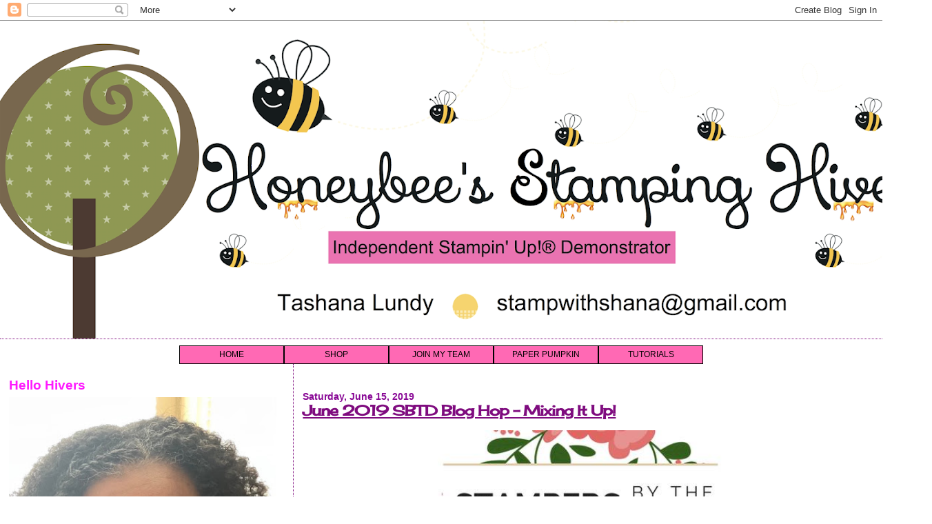

--- FILE ---
content_type: text/html; charset=UTF-8
request_url: http://www.honeybeesstampinghive.com/2019/06/june-2019-sbtd-blog-hop-mixing-it-up.html?showComment=1560600945823
body_size: 19504
content:
<!DOCTYPE html>
<html dir='ltr' xmlns='http://www.w3.org/1999/xhtml' xmlns:b='http://www.google.com/2005/gml/b' xmlns:data='http://www.google.com/2005/gml/data' xmlns:expr='http://www.google.com/2005/gml/expr'>
<head>
<link href='https://www.blogger.com/static/v1/widgets/2944754296-widget_css_bundle.css' rel='stylesheet' type='text/css'/>
<meta content='text/html; charset=UTF-8' http-equiv='Content-Type'/>
<meta content='blogger' name='generator'/>
<link href='http://www.honeybeesstampinghive.com/favicon.ico' rel='icon' type='image/x-icon'/>
<link href='http://www.honeybeesstampinghive.com/2019/06/june-2019-sbtd-blog-hop-mixing-it-up.html' rel='canonical'/>
<link rel="alternate" type="application/atom+xml" title="` - Atom" href="http://www.honeybeesstampinghive.com/feeds/posts/default" />
<link rel="alternate" type="application/rss+xml" title="` - RSS" href="http://www.honeybeesstampinghive.com/feeds/posts/default?alt=rss" />
<link rel="service.post" type="application/atom+xml" title="` - Atom" href="https://www.blogger.com/feeds/3824166009727117025/posts/default" />

<link rel="alternate" type="application/atom+xml" title="` - Atom" href="http://www.honeybeesstampinghive.com/feeds/2810305214616469501/comments/default" />
<!--Can't find substitution for tag [blog.ieCssRetrofitLinks]-->
<link href='https://blogger.googleusercontent.com/img/b/R29vZ2xl/AVvXsEiQn8dpTvz_1Isq6c76qywIXrVO3-eqMnU5o6sI573EHs3ZH3A-xnV2HQXgIG85UByNhijhW7tguwlS8qgV9DjFsI4A5JfKIJsnUa27Q0OkBTBaBA5fgn6dGFi3HpvO6GWW2TUvTv2IAd8/s640/Stampers+By+The+Dozen+Blog+Banner.jpg' rel='image_src'/>
<meta content='http://www.honeybeesstampinghive.com/2019/06/june-2019-sbtd-blog-hop-mixing-it-up.html' property='og:url'/>
<meta content='June 2019 SBTD Blog Hop - Mixing It Up!' property='og:title'/>
<meta content='Honeybee&#39;s Stamping Hive: a blog about paper crafting. It is where I share my creative works using the Stampin&#39; Up! products that I sale.' property='og:description'/>
<meta content='https://blogger.googleusercontent.com/img/b/R29vZ2xl/AVvXsEiQn8dpTvz_1Isq6c76qywIXrVO3-eqMnU5o6sI573EHs3ZH3A-xnV2HQXgIG85UByNhijhW7tguwlS8qgV9DjFsI4A5JfKIJsnUa27Q0OkBTBaBA5fgn6dGFi3HpvO6GWW2TUvTv2IAd8/w1200-h630-p-k-no-nu/Stampers+By+The+Dozen+Blog+Banner.jpg' property='og:image'/>
<title>`: June 2019 SBTD Blog Hop - Mixing It Up!</title>
<style type='text/css'>@font-face{font-family:'Cherry Cream Soda';font-style:normal;font-weight:400;font-display:swap;src:url(//fonts.gstatic.com/s/cherrycreamsoda/v21/UMBIrOxBrW6w2FFyi9paG0fdVdRciQd9A98ZD47H.woff2)format('woff2');unicode-range:U+0000-00FF,U+0131,U+0152-0153,U+02BB-02BC,U+02C6,U+02DA,U+02DC,U+0304,U+0308,U+0329,U+2000-206F,U+20AC,U+2122,U+2191,U+2193,U+2212,U+2215,U+FEFF,U+FFFD;}</style>
<style id='page-skin-1' type='text/css'><!--
/*
* Blogger Template Style
*
* Sand Dollar
* by Jason Sutter
* Updated by Blogger Team
*/
/* Variable definitions
====================
<Variable name="textcolor" description="Text Color"
type="color" default="#000">
<Variable name="bgcolor" description="Page Background Color"
type="color" default="#f6f6f6">
<Variable name="pagetitlecolor" description="Blog Title Color"
type="color" default="#F5DEB3">
<Variable name="pagetitlebgcolor" description="Blog Title Background Color"
type="color" default="#DE7008">
<Variable name="descriptionColor" description="Blog Description Color"
type="color" default="#9E5205" />
<Variable name="descbgcolor" description="Description Background Color"
type="color" default="#F5E39e">
<Variable name="titlecolor" description="Post Title Color"
type="color" default="#9E5205">
<Variable name="datecolor" description="Date Header Color"
type="color" default="#777777">
<Variable name="footercolor" description="Post Footer Color"
type="color" default="#444444">
<Variable name="linkcolor" description="Link Color"
type="color" default="#DE7008">
<Variable name="footerlinkcolor" description="Post Footer Link Color"
type="color" default="#968a0a">
<Variable name="visitedlinkcolor" description="Visited Link Color"
type="color" default="#DE7008">
<Variable name="sidebarcolor" description="Sidebar Title Color"
type="color" default="#B8A80D">
<Variable name="sidebarlinkcolor" description="Sidebar Link Color"
type="color" default="#999999">
<Variable name="bordercolor" description="Border Color"
type="color" default="#e0ad12">
<Variable name="bodyfont" description="Text Font"
type="font"
default="normal normal 100% 'Trebuchet MS',Trebuchet,Verdana,Sans-Serif">
<Variable name="headerfont" description="Sidebar Title Font"
type="font"
default="normal bold 150% Verdana,Sans-serif">
<Variable name="dateHeaderFont" description="Date Header Font"
type="font"
default="normal bold 105% 'Trebuchet MS',Trebuchet,Verdana,Sans-serif">
<Variable name="pagetitlefont" description="Blog Title Font"
type="font" default="normal bold 300% Verdana,Sans-Serif">
<Variable name="titlefont" description="Post Title Font"
type="font" default="normal bold 160% Verdana,Sans-Serif">
<Variable name="startSide" description="Start side in blog language"
type="automatic" default="left">
<Variable name="endSide" description="End side in blog language"
type="automatic" default="right">
*/
body {
margin:0px;
padding:0px;
background:#ffffff;
color:#000000;
font-size: small;
}
#outer-wrapper {
font:normal normal 100% 'Trebuchet MS',Trebuchet,Verdana,Sans-Serif;
}
a {
color:#890996;
}
a:hover {
color:#7f0c7f;
}
a img {
border-width: 0;
}
#content-wrapper {
padding-top: 0;
padding-right: 1em;
padding-bottom: 0;
padding-left: 1em;
}
@media all  {
div#main {
float:right;
width:66%;
padding-top:30px;
padding-right:0;
padding-bottom:10px;
padding-left:1em;
border-left:dotted 1px #7f0c7f;
word-wrap: break-word; /* fix for long text breaking sidebar float in IE */
overflow: hidden;     /* fix for long non-text content breaking IE sidebar float */
}
div#sidebar {
margin-top:20px;
margin-right:0px;
margin-bottom:0px;
margin-left:0;
padding:0px;
text-align:left;
float: left;
width: 31%;
word-wrap: break-word; /* fix for long text breaking sidebar float in IE */
overflow: hidden;     /* fix for long non-text content breaking IE sidebar float */
}
}
@media handheld  {
div#main {
float:none;
width:90%;
}
div#sidebar {
padding-top:30px;
padding-right:7%;
padding-bottom:10px;
padding-left:3%;
}
}
#header {
padding-top:0px;
padding-right:0px;
padding-bottom:0px;
padding-left:0px;
margin-top:0px;
margin-right:0px;
margin-bottom:0px;
margin-left:0px;
border-bottom:dotted 1px #7f0c7f;
background:#ffffff;
}
h1 a:link  {
text-decoration:none;
color:#ffff66
}
h1 a:visited  {
text-decoration:none;
color:#ffff66
}
h1,h2,h3 {
margin: 0;
}
h1 {
padding-top:25px;
padding-right:0px;
padding-bottom:10px;
padding-left:5%;
color:#ffff66;
background:#ffffff;
font:italic bold 439% Georgia, Times, serif;
letter-spacing:-2px;
}
h3.post-title {
color:#7f0c7f;
font:normal bold 160% Cherry Cream Soda;
letter-spacing:-1px;
}
h3.post-title a,
h3.post-title a:visited {
color: #7f0c7f;
}
h2.date-header  {
margin-top:10px;
margin-right:0px;
margin-bottom:0px;
margin-left:0px;
color:#890996;
font: normal bold 105% 'Trebuchet MS',Trebuchet,Verdana,Sans-serif;
}
h4 {
color:#aa0033;
}
#sidebar h2 {
color:#ff19ff;
margin:0px;
padding:0px;
font:normal bold 150% Trebuchet, Trebuchet MS, Arial, sans-serif;
}
#sidebar .widget {
margin-top:0px;
margin-right:0px;
margin-bottom:33px;
margin-left:0px;
padding-top:0px;
padding-right:0px;
padding-bottom:0px;
padding-left:0px;
font-size:95%;
}
#sidebar ul {
list-style-type:none;
padding-left: 0;
margin-top: 0;
}
#sidebar li {
margin-top:0px;
margin-right:0px;
margin-bottom:0px;
margin-left:0px;
padding-top:0px;
padding-right:0px;
padding-bottom:0px;
padding-left:0px;
list-style-type:none;
font-size:95%;
}
.description {
padding:0px;
margin-top:7px;
margin-right:12%;
margin-bottom:7px;
margin-left:5%;
color:#ffffff;
background:transparent;
font:bold 100% Verdana,Sans-Serif;
}
.post {
margin-top:0px;
margin-right:0px;
margin-bottom:30px;
margin-left:0px;
}
.post strong {
color:#000000;
font-weight:bold;
}
pre,code {
color:#890996;
}
strike {
color:#890996;
}
.post-footer  {
padding:0px;
margin:0px;
color:#ff19ff;
font-size:80%;
}
.post-footer a {
border:none;
color:#890996;
text-decoration:none;
}
.post-footer a:hover {
text-decoration:underline;
}
#comments {
padding:0px;
font-size:110%;
font-weight:bold;
}
.comment-author {
margin-top: 10px;
}
.comment-body {
font-size:100%;
font-weight:normal;
color:black;
}
.comment-footer {
padding-bottom:20px;
color:#ff19ff;
font-size:80%;
font-weight:normal;
display:inline;
margin-right:10px
}
.deleted-comment  {
font-style:italic;
color:gray;
}
.comment-link  {
margin-left:.6em;
}
.profile-textblock {
clear: both;
margin-left: 0;
}
.profile-img {
float: left;
margin-top: 0;
margin-right: 5px;
margin-bottom: 5px;
margin-left: 0;
border: 2px solid #ffffff;
}
#sidebar a:link  {
color:#890996;
text-decoration:none;
}
#sidebar a:active  {
color:#ff0000;
text-decoration:none;
}
#sidebar a:visited  {
color:sidebarlinkcolor;
text-decoration:none;
}
#sidebar a:hover {
color:#ff19ff;
text-decoration:none;
}
.feed-links {
clear: both;
line-height: 2.5em;
}
#blog-pager-newer-link {
float: left;
}
#blog-pager-older-link {
float: right;
}
#blog-pager {
text-align: center;
}
.clear {
clear: both;
}
.widget-content {
margin-top: 0.5em;
}
/** Tweaks for layout editor preview */
body#layout #outer-wrapper {
margin-top: 0;
}
body#layout #main,
body#layout #sidebar {
margin-top: 10px;
padding-top: 0;
}
/* Navigation tabs start */
a.navitabs, a.navitabs:link, a.navitabs:visited {display:block; width:150px; height:25px; background:HotPink; border:1px solid black; margin-top:2px; text-align:center; text-decoration:none; font-family:verdana, arial, sans-serif; font-size:12px; color:black; line-height:25px; overflow:hidden; float:left;}
a.navitabs:hover {color:white; background:olive;}
#navibar {width:760px; margin:0 auto;}
/* Navigation tabs end *
--></style>
<link href='https://www.blogger.com/dyn-css/authorization.css?targetBlogID=3824166009727117025&amp;zx=c20e3e45-c05a-45f8-a881-68fe84ae3ed3' media='none' onload='if(media!=&#39;all&#39;)media=&#39;all&#39;' rel='stylesheet'/><noscript><link href='https://www.blogger.com/dyn-css/authorization.css?targetBlogID=3824166009727117025&amp;zx=c20e3e45-c05a-45f8-a881-68fe84ae3ed3' rel='stylesheet'/></noscript>
<meta name='google-adsense-platform-account' content='ca-host-pub-1556223355139109'/>
<meta name='google-adsense-platform-domain' content='blogspot.com'/>

<link rel="stylesheet" href="https://fonts.googleapis.com/css2?display=swap&family=Merienda&family=Berkshire+Swash&family=Montserrat&family=Poppins&family=Playfair+Display&family=Dancing+Script&family=Comfortaa&family=Pacifico&family=Merriweather+Sans&family=Permanent+Marker&family=Luckiest+Guy"></head>
<body>
<div class='navbar section' id='navbar'><div class='widget Navbar' data-version='1' id='Navbar1'><script type="text/javascript">
    function setAttributeOnload(object, attribute, val) {
      if(window.addEventListener) {
        window.addEventListener('load',
          function(){ object[attribute] = val; }, false);
      } else {
        window.attachEvent('onload', function(){ object[attribute] = val; });
      }
    }
  </script>
<div id="navbar-iframe-container"></div>
<script type="text/javascript" src="https://apis.google.com/js/platform.js"></script>
<script type="text/javascript">
      gapi.load("gapi.iframes:gapi.iframes.style.bubble", function() {
        if (gapi.iframes && gapi.iframes.getContext) {
          gapi.iframes.getContext().openChild({
              url: 'https://www.blogger.com/navbar/3824166009727117025?po\x3d2810305214616469501\x26origin\x3dhttp://www.honeybeesstampinghive.com',
              where: document.getElementById("navbar-iframe-container"),
              id: "navbar-iframe"
          });
        }
      });
    </script><script type="text/javascript">
(function() {
var script = document.createElement('script');
script.type = 'text/javascript';
script.src = '//pagead2.googlesyndication.com/pagead/js/google_top_exp.js';
var head = document.getElementsByTagName('head')[0];
if (head) {
head.appendChild(script);
}})();
</script>
</div></div>
<div id='outer-wrapper'><div id='wrap2'>
<!-- skip links for text browsers -->
<span id='skiplinks' style='display:none;'>
<a href='#main'>skip to main </a> |
      <a href='#sidebar'>skip to sidebar</a>
</span>
<div id='header-wrapper'>
<div class='header section' id='header'><div class='widget Header' data-version='1' id='Header1'>
<div id='header-inner'>
<a href='http://www.honeybeesstampinghive.com/' style='display: block'>
<img alt='`' height='461px; ' id='Header1_headerimg' src='https://blogger.googleusercontent.com/img/b/R29vZ2xl/AVvXsEhTIYJi12xy92DHVeFNhVYE8guWp4_a2bZc0Nwacn69-3OJ4c3v-Q1FfWhJUwm8_yMqk4gfmJKmyEjaLlrqW88wvwZpnOW2PhK0YDwscHSxWg8mDiELlNThNH3xcuyduKcTauD7iopCkg9o/s1352/Blog+Banner+FL+copy.png' style='display: block' width='1352px; '/>
</a>
</div>
</div></div>
</div>
<div id='content-wrapper'>
<div id='crosscol-wrapper' style='text-align:center'>
<div class='crosscol section' id='crosscol'><div class='widget HTML' data-version='1' id='HTML2'>
<div class='widget-content'>
<!-- Navigation tabs start -->
<div id='navibar'>
<a href="http://www.honeybeesstampinghive.com" class="navitabs" title="HOME">HOME</a>
<a href="https://www.stampinup.com" class="navitabs" title="Shop SU! Products 24/7">SHOP</a>
<a href="https://ida.stampinup.com/en/?demoid=2027239" class="navitabs" title="Become a SU! Demonstrator">JOIN MY TEAM</a>
<a href="https://www.stampinup.com/categories/subscriptions/paper-pumpkin" class="navitabs" title="PAPER PUMPKIN">PAPER PUMPKIN</a>
<!-- Navigation tabs end --></div>
<div></div><a href="http://www.honeybeesstampinghive.com/search/label/tutorials" class="navitabs" title="Written Instructions, Videos, and Links">TUTORIALS</a>
<div></div>
</div>
<div class='clear'></div>
</div></div>
</div>
<div id='main-wrapper'>
<div class='main section' id='main'><div class='widget Blog' data-version='1' id='Blog1'>
<div class='blog-posts hfeed'>

          <div class="date-outer">
        
<h2 class='date-header'><span>Saturday, June 15, 2019</span></h2>

          <div class="date-posts">
        
<div class='post-outer'>
<div class='post hentry'>
<a name='2810305214616469501'></a>
<h3 class='post-title entry-title'>
<a href='http://www.honeybeesstampinghive.com/2019/06/june-2019-sbtd-blog-hop-mixing-it-up.html'>June 2019 SBTD Blog Hop - Mixing It Up!</a>
</h3>
<div class='post-header-line-1'></div>
<div class='post-body entry-content'>
<br />
<div class="separator" style="clear: both; text-align: center;">
<a href="https://blogger.googleusercontent.com/img/b/R29vZ2xl/AVvXsEiQn8dpTvz_1Isq6c76qywIXrVO3-eqMnU5o6sI573EHs3ZH3A-xnV2HQXgIG85UByNhijhW7tguwlS8qgV9DjFsI4A5JfKIJsnUa27Q0OkBTBaBA5fgn6dGFi3HpvO6GWW2TUvTv2IAd8/s1600/Stampers+By+The+Dozen+Blog+Banner.jpg" imageanchor="1" style="margin-left: 1em; margin-right: 1em;"><img border="0" data-original-height="200" data-original-width="600" height="213" src="https://blogger.googleusercontent.com/img/b/R29vZ2xl/AVvXsEiQn8dpTvz_1Isq6c76qywIXrVO3-eqMnU5o6sI573EHs3ZH3A-xnV2HQXgIG85UByNhijhW7tguwlS8qgV9DjFsI4A5JfKIJsnUa27Q0OkBTBaBA5fgn6dGFi3HpvO6GWW2TUvTv2IAd8/s640/Stampers+By+The+Dozen+Blog+Banner.jpg" width="640" /></a></div>
<span style="font-size: large;"><br /></span><span style="font-size: large;">Hello Hivers,&nbsp;</span><br />
<span style="font-size: large;"><br /></span><span style="font-size: large;">Welcome to another Stampers By The Dozen Blog Hop. &nbsp;This month our theme is Something Old and Something New. &nbsp;We are mixing products that carried over from the retired catalogs with some of the New products from the 2019-2020 Annual Catalog. &nbsp;I focused my card around the Colorful Season stamp set and the New Wonders Host stamp set. &nbsp;</span><span style="font-size: large;">You can see a list of all the supplies I used below. &nbsp;The new products are marked with an (*). &nbsp;</span><br />
<span style="font-size: medium;"><br /></span>
<br />
<div style="text-align: center;">
<span style="font-size: medium;"><span style="font-size: x-large;">Here is the card I made for this Blog Hop:</span></span></div>
<br />
<span style="font-size: large;"><br /></span>
<br />
<div class="separator" style="clear: both; text-align: center;">
<a href="https://blogger.googleusercontent.com/img/b/R29vZ2xl/AVvXsEjOgocBIo1q1COCoB-vp1mhF-Tju2U4jE6L8MEskCAcNUDIQghHdp2WlqikDHCKh0fbDLxbbGnsBNe23ZU6bN7Lr0NnGsb9AatJTLdYzKMkz1CpHg5X2s1oKhaDG-FPc1GRfX-OafgM-Ls/s1600/June+2019+SBTD+Blog+Hop+Honeybee%2527s+Stamping+Hive.jpg" imageanchor="1" style="margin-left: 1em; margin-right: 1em;"><img border="0" data-original-height="1223" data-original-width="1600" height="488" src="https://blogger.googleusercontent.com/img/b/R29vZ2xl/AVvXsEjOgocBIo1q1COCoB-vp1mhF-Tju2U4jE6L8MEskCAcNUDIQghHdp2WlqikDHCKh0fbDLxbbGnsBNe23ZU6bN7Lr0NnGsb9AatJTLdYzKMkz1CpHg5X2s1oKhaDG-FPc1GRfX-OafgM-Ls/s640/June+2019+SBTD+Blog+Hop+Honeybee%2527s+Stamping+Hive.jpg" width="640" /></a></div>
<br />
<br />
<div style="text-align: center;">
<span style="font-size: x-large;">I decorated the inside as well. &nbsp;</span></div>
<span style="font-size: large;"><br /></span>
<br />
<div class="separator" style="clear: both; text-align: center;">
<a href="https://blogger.googleusercontent.com/img/b/R29vZ2xl/AVvXsEg5m1A2tsF_6kvc9rOprBv5o9NxYr7zBkG9l9SxiD7N1AB74g3EhEioPfEmItFqLdpZIjnlL12AxhecoJrCJdYajbLyhcqP_b4GKasNZbIjHjfdWLGdzHIjXxhkzkuXYzOdE8WWx7RL-X8/s1600/June+2019+SBTD+Blog+Hop+Honeybee%2527s+Stamping+Hive+Insdie.jpg" imageanchor="1" style="margin-left: 1em; margin-right: 1em;"><img border="0" data-original-height="1106" data-original-width="1600" height="442" src="https://blogger.googleusercontent.com/img/b/R29vZ2xl/AVvXsEg5m1A2tsF_6kvc9rOprBv5o9NxYr7zBkG9l9SxiD7N1AB74g3EhEioPfEmItFqLdpZIjnlL12AxhecoJrCJdYajbLyhcqP_b4GKasNZbIjHjfdWLGdzHIjXxhkzkuXYzOdE8WWx7RL-X8/s640/June+2019+SBTD+Blog+Hop+Honeybee%2527s+Stamping+Hive+Insdie.jpg" width="640" /></a></div>
<span style="font-size: large;"><br /></span>
<span style="font-size: medium;"><br /></span><br />
<div style="text-align: center;">
<span style="font-size: medium;"><span style="font-size: x-large;">Here's a close-up view of the dimension and texture on this card.</span></span></div>
<br />
<span style="font-size: large;"><br /></span>
<br />
<div class="separator" style="clear: both; text-align: center;">
<a href="https://blogger.googleusercontent.com/img/b/R29vZ2xl/AVvXsEj23oIQe6A5SFMwzXKR5C2J9p4TrZOlInwm2SUu19uzbSLUbuYCXHh8PBksZIkpI8RrlN1G77LGdHOeI2OpGmNVbUXQ8w6WsmHD-R3tXjWXka3riIA3_VQL3rQEP7YBO3bbVkNuUnxc1yM/s1600/June+2019+SBTD+Blog+Hop+Honeybee%2527s+Stamping+Hive+Closeup.jpg" imageanchor="1" style="margin-left: 1em; margin-right: 1em;"><img border="0" data-original-height="1200" data-original-width="1600" height="480" src="https://blogger.googleusercontent.com/img/b/R29vZ2xl/AVvXsEj23oIQe6A5SFMwzXKR5C2J9p4TrZOlInwm2SUu19uzbSLUbuYCXHh8PBksZIkpI8RrlN1G77LGdHOeI2OpGmNVbUXQ8w6WsmHD-R3tXjWXka3riIA3_VQL3rQEP7YBO3bbVkNuUnxc1yM/s640/June+2019+SBTD+Blog+Hop+Honeybee%2527s+Stamping+Hive+Closeup.jpg" width="640" /></a></div>
<span style="font-size: large;"><br /></span>
<span style="font-size: large;"><br /></span><span style="font-size: large;">I hope you have enjoyed your visit to the Hive today. &nbsp;</span><span style="font-size: large;">Sooo...What did you think of my project for this Hop? &nbsp;</span><span style="font-size: large;">Leave a comment and let me know.&nbsp;</span><br />
<span style="font-size: large;"><br /></span><span style="font-size: large;">Remember, this is a Blog Hop, the excitement continues...</span><br />
<span style="font-size: large;"><br /></span><span style="font-size: x-large;">Hop on over to&nbsp;<a href="https://cardsbycarly.wordpress.com/2019/06/15/sbtd-june-hop-a-blend-of-old-and-new?fbclid=IwAR3mVKEOGvEXP9LmuDJBXV8dLzwewoHzTEtrLRyJEf3C6_kuRfN885fWNNo" target="_blank">Carly's blog</a>...she is up next in the Blog Hop.</span><br />
<div class="separator" style="clear: both; text-align: center;">
<br /></div>
<div class="separator" style="clear: both; text-align: center;">
<br /></div>
<a href="https://cardsbycarly.wordpress.com/2019/06/15/sbtd-june-hop-a-blend-of-old-and-new?fbclid=IwAR0wxkSlqKWzkK0d6da2bW3zHWX3pqy5EG_zAiPsHKuqYsHKRyVki5j3FrI" target="_blank"><img border="0" data-original-height="200" data-original-width="600" height="211" src="https://blogger.googleusercontent.com/img/b/R29vZ2xl/AVvXsEgzctGsM99pc7Bg3xDxTG_KKbvMdkT8z-L5R6SFc973Q3MBeRygxWPq2CruWUNcrIhpBiUAhM6d6-yvsJgJeH5vw9XoqxGv3Vo_GPYZw1CDbYu7ULWDF8zx07KmDRZNRIa3BEtNFaftvNo/s640/Stampers+By+The+Dozen+Next.jpg" width="640" /></a><br />
<div class="separator" style="clear: both; text-align: center;">
</div>
<span style="font-size: large;"><br /></span>
<br />
<div class="" style="clear: both;">
<b>Stampers By The Dozen Roll Call</b><span style="font-family: &quot;trebuchet ms&quot; , &quot;trebuchet&quot; , &quot;verdana&quot; , sans-serif; font-size: 13px;">&nbsp; &nbsp; &nbsp; &nbsp; &nbsp; &nbsp; &nbsp; &nbsp;&nbsp;</span></div>
<ol style="font-family: &quot;Trebuchet MS&quot;, Trebuchet, Verdana, sans-serif; font-size: 13px;">
<li>Karie Beagle&nbsp;&nbsp;&nbsp; &nbsp; &nbsp; &nbsp; &nbsp; &nbsp; &nbsp; &nbsp;&nbsp;</li>
<li><a href="http://judistamps.com/?p=4733&amp;fbclid=IwAR09Qb_7dbaLuL71yBQgx7fJuzmDC8SIOjr2g9DNW4Q-s4FWko_VKcgDLFs" target="_blank">Judi Anderson</a>&nbsp;&nbsp;&nbsp; &nbsp; &nbsp; &nbsp; &nbsp; &nbsp; &nbsp; &nbsp;&nbsp;</li>
<li><a href="https://craftyduckydoodah.blogspot.com/2019/06/good-morning-magnoila-sbtd-0619.html?fbclid=IwAR2NRmw884he1qo_TbCmiOdqC8d-OXRZoG2K0TxAjPOqGJMrNEVSBDP7884" target="_blank">Susan Simpson</a>&nbsp;&nbsp;&nbsp; &nbsp; &nbsp; &nbsp; &nbsp; &nbsp; &nbsp;</li>
<li><a href="https://triciastampingcreations.blogspot.com/2019/06/sbtd-something-old-something-new-blog.html?fbclid=IwAR0F4e2q7pY13-fyZMHuwMVLI_Ct0HT8Aa_idaqLxrU0bAIFTQUvs1QRAxU" target="_blank">Tricia Butts</a>&nbsp;&nbsp; &nbsp; &nbsp; &nbsp; &nbsp; &nbsp; &nbsp; &nbsp; &nbsp;&nbsp;</li>
<li><a href="https://bagsthatone.blogspot.com/2019/06/something-old-and-something-new-sbtd.html?fbclid=IwAR0F4e2q7pY13-fyZMHuwMVLI_Ct0HT8Aa_idaqLxrU0bAIFTQUvs1QRAxU" target="_blank">Courtenay Heuston&nbsp;</a></li>
<li><span style="color: magenta;"><span style="color: magenta;">YOU ARE HERE </span>&nbsp;</span>Tashana Lundy&nbsp;</li>
<li><a href="https://cardsbycarly.wordpress.com/2019/06/15/sbtd-june-hop-a-blend-of-old-and-new?fbclid=IwAR3mVKEOGvEXP9LmuDJBXV8dLzwewoHzTEtrLRyJEf3C6_kuRfN885fWNNo" target="_blank">Carly Middleton</a>&nbsp;&nbsp;&nbsp;&nbsp;&nbsp;&nbsp;&nbsp;&nbsp;&nbsp;&nbsp;&nbsp;&nbsp;&nbsp;&nbsp;&nbsp;&nbsp;&nbsp; &nbsp; &nbsp;</li>
<li><a href="https://stampwithshar.com/?p=5945&amp;fbclid=IwAR0vMecM7DiTSTdPv92alvw_5RKvcmghsyeVBY-7pXnKbpijLJVmaIAUQY8" target="_blank">Sharleen Luciano</a>&nbsp;&nbsp;&nbsp; &nbsp; &nbsp; &nbsp; &nbsp; &nbsp;</li>
<li><a href="http://www.stampinblondie.com/2019/06/stampers-by-dozen-june-2019-something.html?fbclid=IwAR0GYRIl6jgrhaNgNBUzGfsgMntaisOpYhhGQvASfX35jnxKQVFs7TincVk" target="_blank">Anastasia Radloff</a></li>
<li>Deb Naylor</li>
<li>Dena Albee</li>
<li><a href="http://www.lauramackie.co.uk/2019/06/stampers-by-dozen-blog-hop.html?fbclid=IwAR3xb5Vpvn7L1t8EiZ47FYI3iey7gTAnMm0NGfgTVdz7qEYGNgUjJlU6hSY" target="_blank">Laura Kate Mackie</a></li>
</ol>
<div>
<span style="font-family: &quot;trebuchet ms&quot; , &quot;trebuchet&quot; , &quot;verdana&quot; , sans-serif; font-size: x-small;"><br /></span></div>
<div>
<span style="font-family: &quot;trebuchet ms&quot; , &quot;trebuchet&quot; , &quot;verdana&quot; , sans-serif; font-size: large;"><b><u>Supplies:</u></b></span></div>
<div>
<span style="font-family: inherit;">Colorful Seasons Stamp Set #143726</span><br />
<span style="font-family: inherit;">*New Wonders Host Stamp Set #149426</span><br />
<span style="font-family: inherit;">Merry Merlot Cardstock #146979</span><br />
<span style="font-family: inherit;">Mint Macaron Cardstock #138337</span><br />
<span style="font-family: inherit;">*Rococo Rose Cardstock #150882</span><br />
<span style="font-family: inherit;">Whisper White Cardstock #100730</span><br />
<span style="font-family: inherit;">*Fluid 100 Watercolor Paper #149612</span><br />
<span style="font-family: inherit;">*2019-2021 In Color 6" x 6" Designer Series Paper #149617</span><br />
<span style="font-family: inherit;">*Stitched Nested Labels Dies #149638</span><br />
<span style="font-family: inherit;">Layered Leaves 3D Embossing Folder #152321</span><br />
*Woven Threads Sequin Assortment #149498<br />
Rose Metallic Thread #146915<br />
Ivory Stampin' Blends #144606<br />
Light Crumb Cake Stampin' Blends #144582<br />
Light Highland Heather Stampin' Blends #146881<br />
Light Balmy Blue Stampin' Blends #148540<br />
Light Smokey Slate Stampin' Blends #145054<br />
Daffodil Delight Stampin' Blends Combo #144603<br />
Wink of Stella Glitter Brush #141897<br />
Merry Merlot Classic Ink Pad #147112<br />
*Rococo Rose Classic Ink Pad #150080<br />
Paper Snips #103579<br />
<br /></div>
<div>
<span style="font-family: &quot;trebuchet ms&quot; , &quot;trebuchet&quot; , &quot;verdana&quot; , sans-serif;"><br /></span></div>
<div>
<span style="font-family: &quot;trebuchet ms&quot; , &quot;trebuchet&quot; , &quot;verdana&quot; , sans-serif;"><br /></span></div>
<div>
<span style="font-family: &quot;trebuchet ms&quot; , &quot;trebuchet&quot; , &quot;verdana&quot; , sans-serif;"><br /></span></div>
<span style="font-size: large;"></span><span style="font-size: large;">As always, thanks for Buzzzing by the Hive today.&nbsp;</span><br />
<span style="font-size: large;">Until next time....Buzzz you later.&nbsp;</span><br />
<span style="font-size: large;"><br /></span><span style="font-size: large;">&nbsp; &nbsp; &nbsp; &nbsp; &nbsp; &nbsp; &nbsp; &nbsp; &nbsp; &nbsp; &nbsp; &nbsp; &nbsp; &nbsp; &nbsp; &nbsp; &nbsp; &nbsp; &nbsp; &nbsp; &nbsp; &nbsp; &nbsp; &nbsp; &nbsp; &nbsp; &nbsp; &nbsp; &nbsp; &nbsp; &nbsp; &nbsp; &nbsp;&nbsp;</span><span style="color: magenta; font-size: x-large;"><b><i>Honeybee</i></b></span><br />
<div style="text-align: center;">
<br /></div>
<div style="text-align: center;">
<span style="font-size: x-large;"><b><br /></b></span>
<br />
<div style="text-align: center;">
<span style="font-size: x-large;"><b>What if being creative was your job?</b></span><br />
<span style="font-size: x-large;"><b>Oh, wait! &nbsp;It can be!</b></span><br />
<span style="font-size: x-large;">I would love to have you join my team.</span></div>
<span style="font-size: x-large;"><span style="font-size: large;"></span><br /></span>
<br />
<div style="text-align: center;">
<span style="font-size: large;"><span style="font-size: x-large;">Click&nbsp;<a href="https://ida.stampinup.com/en/?demoid=2027239">HERE</a>&nbsp;to get started<b>.</b></span></span><br />
<a href="https://ida.stampinup.com/en/?demoid=2027239" target="_blank"><span style="font-size: x-large;"></span><img border="0" height="404" src="https://blogger.googleusercontent.com/img/b/R29vZ2xl/AVvXsEjuTt0mHNMZUqTPV3d7MTf_cruH2U9MXRYSnYaCPpygukeDAB3DLoAeax8muvXpro-xBH2vNlnWjgITrrtsUD1zq3FkuJGDQz16cEHhG-xoUOvd7NQpzWiLhisHrhio2Io28m-YCKg8gKU/s640/04-01-19_l4_recruiting.jpg" width="640" /></a><br />
<br />
<br />
<span style="font-size: x-large;">Join in on the Paper Pumpkin fun. Subscribe&nbsp;<a href="https://www.paperpumpkin.com/subscribe?demoid=2027239">HERE</a>.</span><br />
<br />
<div class="separator" style="clear: both;">
</div>
<a href="https://www.paperpumpkin.com/subscribe?demoid=2027239" target="_blank"><img border="0" height="640" src="https://blogger.googleusercontent.com/img/b/R29vZ2xl/AVvXsEjThPUJkV7XJO5F9nDNEm6UeLF_83M1QPhFjiHDSbBLTDw_T7SL4JoZu2CWztAhXhGSV9I_XuLxbDw5zfjeF_Lp58FMksKsy2mLMrh0za6NkWLuMB5vmdwsBpvklhaPYkDiJrmWTHtoCPQ/s640/02.01.2019_PPSOCIALMEDIA.jpg" width="640" /></a><br />
<div class="separator" style="clear: both;">
</div>
<br />
<div class="separator" style="clear: both;">
</div>
<div class="separator" style="clear: both;">
<a href="https://www.stampinup.com/ECWeb/default.aspx?culture=en-us&amp;dbwsdemoid=2027239" target="_blank"><img border="0" data-original-height="784" data-original-width="1600" height="312" src="https://blogger.googleusercontent.com/img/b/R29vZ2xl/AVvXsEjncpyHfCzFlEatZbu7qi5KaR6aT4RfqqYWuDHCp-D8FSWsVN2DCArs9p-csMy-HkcW4nrO__ljeQn6jTJ9s8uEfJrbn3mzluPDUXlorKuvEla6lz0Fgbd6u9m1ab8eQGBIHpDjYLGn6w0/s640/Screen+Shot+2018-12-04+at+10.47.05+PM.png" width="640" /></a></div>
<br />
<div class="separator" style="clear: both;">
</div>
<div class="separator" style="clear: both;">
</div>
<br />
<span style="font-size: large;"><br /></span>
<br />
<div class="separator" style="clear: both;">
</div>
<span style="font-size: large;"><br /></span>
<br />
<div class="separator" style="clear: both;">
</div>
<div class="separator" style="clear: both;">
</div>
</div>
</div>
<div style='clear: both;'></div>
</div>
<div class='post-footer-line post-footer-line-1'><span class='post-author vcard'>
Posted by:
<span class='fn'>Honeybee&#39;s Stamping Hive.com</span>
</span>
<span class='post-timestamp'>
at
<a class='timestamp-link' href='http://www.honeybeesstampinghive.com/2019/06/june-2019-sbtd-blog-hop-mixing-it-up.html' rel='bookmark' title='permanent link'><abbr class='published' title='2019-06-15T00:00:00-04:00'>12:00:00&#8239;AM</abbr></a>
</span>
<span class='post-comment-link'>
</span>
<span class='post-icons'>
<span class='item-action'>
<a href='https://www.blogger.com/email-post/3824166009727117025/2810305214616469501' title='Email Post'>
<img alt='' class='icon-action' height='13' src='http://www.blogger.com/img/icon18_email.gif' width='18'/>
</a>
</span>
<span class='item-control blog-admin pid-554358569'>
<a href='https://www.blogger.com/post-edit.g?blogID=3824166009727117025&postID=2810305214616469501&from=pencil' title='Edit Post'>
<img alt='' class='icon-action' height='18' src='https://resources.blogblog.com/img/icon18_edit_allbkg.gif' width='18'/>
</a>
</span>
</span>
</div>
<div class='post-footer-line post-footer-line-2'><span class='post-labels'>
Labels:
<a href='http://www.honeybeesstampinghive.com/search/label/blog%20hop' rel='tag'>blog hop</a>,
<a href='http://www.honeybeesstampinghive.com/search/label/carryover' rel='tag'>carryover</a>,
<a href='http://www.honeybeesstampinghive.com/search/label/colorful%20seasons' rel='tag'>colorful seasons</a>,
<a href='http://www.honeybeesstampinghive.com/search/label/in%20color%206%22%20x%206%22%20dsp' rel='tag'>in color 6&quot; x 6&quot; dsp</a>,
<a href='http://www.honeybeesstampinghive.com/search/label/layered%20leaves%20tief' rel='tag'>layered leaves tief</a>,
<a href='http://www.honeybeesstampinghive.com/search/label/new%20catalog' rel='tag'>new catalog</a>,
<a href='http://www.honeybeesstampinghive.com/search/label/new%20products' rel='tag'>new products</a>,
<a href='http://www.honeybeesstampinghive.com/search/label/new%20wonders' rel='tag'>new wonders</a>,
<a href='http://www.honeybeesstampinghive.com/search/label/rose%20metallic%20thread' rel='tag'>rose metallic thread</a>,
<a href='http://www.honeybeesstampinghive.com/search/label/sbtd' rel='tag'>sbtd</a>,
<a href='http://www.honeybeesstampinghive.com/search/label/stitched%20nested%20labels' rel='tag'>stitched nested labels</a>,
<a href='http://www.honeybeesstampinghive.com/search/label/woven%20threads%20sequin%20assortment' rel='tag'>woven threads sequin assortment</a>
</span>
</div>
<div class='post-footer-line post-footer-line-3'><span class='post-location'>
</span>
</div>
</div>
<div class='comments' id='comments'>
<a name='comments'></a>
<h4>5 comments:</h4>
<div id='Blog1_comments-block-wrapper'>
<dl class='avatar-comment-indent' id='comments-block'>
<dt class='comment-author ' id='c7174460494566336733'>
<a name='c7174460494566336733'></a>
<div class="avatar-image-container vcard"><span dir="ltr"><a href="https://www.blogger.com/profile/00062645341015506434" target="" rel="nofollow" onclick="" class="avatar-hovercard" id="av-7174460494566336733-00062645341015506434"><img src="https://resources.blogblog.com/img/blank.gif" width="35" height="35" class="delayLoad" style="display: none;" longdesc="//1.bp.blogspot.com/-IyCnKfAKNqo/ZI2M7oZz58I/AAAAAAAAVgE/zM3RpJBRJa8d7kwfc-69qwVBZWzb4OGfACK4BGAYYCw/s35/Lovely%252Bpicture%252Bof%252BSusie.jpg" alt="" title="Susan Lawson (Simpson)">

<noscript><img src="//1.bp.blogspot.com/-IyCnKfAKNqo/ZI2M7oZz58I/AAAAAAAAVgE/zM3RpJBRJa8d7kwfc-69qwVBZWzb4OGfACK4BGAYYCw/s35/Lovely%252Bpicture%252Bof%252BSusie.jpg" width="35" height="35" class="photo" alt=""></noscript></a></span></div>
<a href='https://www.blogger.com/profile/00062645341015506434' rel='nofollow'>Susan Lawson (Simpson)</a>
said...
</dt>
<dd class='comment-body' id='Blog1_cmt-7174460494566336733'>
<p>
I am waiting for this stamp set to arrive myself ... great colours for such a pretty card.  I can&#39;t wait to ink my stamps up now!
</p>
</dd>
<dd class='comment-footer'>
<span class='comment-timestamp'>
<a href='http://www.honeybeesstampinghive.com/2019/06/june-2019-sbtd-blog-hop-mixing-it-up.html?showComment=1560582055549#c7174460494566336733' title='comment permalink'>
June 15, 2019 at 3:00&#8239;AM
</a>
<span class='item-control blog-admin pid-1304074004'>
<a class='comment-delete' href='https://www.blogger.com/comment/delete/3824166009727117025/7174460494566336733' title='Delete Comment'>
<img src='https://resources.blogblog.com/img/icon_delete13.gif'/>
</a>
</span>
</span>
</dd>
<dt class='comment-author ' id='c3726457263300752149'>
<a name='c3726457263300752149'></a>
<div class="avatar-image-container avatar-stock"><span dir="ltr"><a href="https://www.blogger.com/profile/17462056150159407581" target="" rel="nofollow" onclick="" class="avatar-hovercard" id="av-3726457263300752149-17462056150159407581"><img src="//www.blogger.com/img/blogger_logo_round_35.png" width="35" height="35" alt="" title="Stamp with Shar">

</a></span></div>
<a href='https://www.blogger.com/profile/17462056150159407581' rel='nofollow'>Stamp with Shar</a>
said...
</dt>
<dd class='comment-body' id='Blog1_cmt-3726457263300752149'>
<p>
Tashana your card is AMAZING! I love the colors and the wash look behind the sentiment. The inside of your card is gorgeous :-) Nice, very nice :-)
</p>
</dd>
<dd class='comment-footer'>
<span class='comment-timestamp'>
<a href='http://www.honeybeesstampinghive.com/2019/06/june-2019-sbtd-blog-hop-mixing-it-up.html?showComment=1560600945823#c3726457263300752149' title='comment permalink'>
June 15, 2019 at 8:15&#8239;AM
</a>
<span class='item-control blog-admin pid-1009694845'>
<a class='comment-delete' href='https://www.blogger.com/comment/delete/3824166009727117025/3726457263300752149' title='Delete Comment'>
<img src='https://resources.blogblog.com/img/icon_delete13.gif'/>
</a>
</span>
</span>
</dd>
<dt class='comment-author ' id='c653363531320121834'>
<a name='c653363531320121834'></a>
<div class="avatar-image-container vcard"><span dir="ltr"><a href="https://www.blogger.com/profile/12766480767821342762" target="" rel="nofollow" onclick="" class="avatar-hovercard" id="av-653363531320121834-12766480767821342762"><img src="https://resources.blogblog.com/img/blank.gif" width="35" height="35" class="delayLoad" style="display: none;" longdesc="//3.bp.blogspot.com/-mDTN0kOpVns/ZYDQ3T3PPFI/AAAAAAAAN_4/htwU_xpcAFo64V06sWtmPptxDTu0Ln41ACK4BGAYYCw/s35/download%252520bow.jpg" alt="" title="Tricia Butts">

<noscript><img src="//3.bp.blogspot.com/-mDTN0kOpVns/ZYDQ3T3PPFI/AAAAAAAAN_4/htwU_xpcAFo64V06sWtmPptxDTu0Ln41ACK4BGAYYCw/s35/download%252520bow.jpg" width="35" height="35" class="photo" alt=""></noscript></a></span></div>
<a href='https://www.blogger.com/profile/12766480767821342762' rel='nofollow'>Tricia Butts</a>
said...
</dt>
<dd class='comment-body' id='Blog1_cmt-653363531320121834'>
<p>
Wonderful card design. Love this color combination and your coloring is beautiful. :)
</p>
</dd>
<dd class='comment-footer'>
<span class='comment-timestamp'>
<a href='http://www.honeybeesstampinghive.com/2019/06/june-2019-sbtd-blog-hop-mixing-it-up.html?showComment=1560607058826#c653363531320121834' title='comment permalink'>
June 15, 2019 at 9:57&#8239;AM
</a>
<span class='item-control blog-admin pid-1414087641'>
<a class='comment-delete' href='https://www.blogger.com/comment/delete/3824166009727117025/653363531320121834' title='Delete Comment'>
<img src='https://resources.blogblog.com/img/icon_delete13.gif'/>
</a>
</span>
</span>
</dd>
<dt class='comment-author ' id='c4637477705096585665'>
<a name='c4637477705096585665'></a>
<div class="avatar-image-container avatar-stock"><span dir="ltr"><a href="https://www.blogger.com/profile/07996941785019332431" target="" rel="nofollow" onclick="" class="avatar-hovercard" id="av-4637477705096585665-07996941785019332431"><img src="//www.blogger.com/img/blogger_logo_round_35.png" width="35" height="35" alt="" title="Penny Hanuszak">

</a></span></div>
<a href='https://www.blogger.com/profile/07996941785019332431' rel='nofollow'>Penny Hanuszak</a>
said...
</dt>
<dd class='comment-body' id='Blog1_cmt-4637477705096585665'>
<p>
Love all the texture in this card and your wonderful colouring!  The stamp set is so special! Thanks for sharing your take on it. 
</p>
</dd>
<dd class='comment-footer'>
<span class='comment-timestamp'>
<a href='http://www.honeybeesstampinghive.com/2019/06/june-2019-sbtd-blog-hop-mixing-it-up.html?showComment=1560705907776#c4637477705096585665' title='comment permalink'>
June 16, 2019 at 1:25&#8239;PM
</a>
<span class='item-control blog-admin pid-734957664'>
<a class='comment-delete' href='https://www.blogger.com/comment/delete/3824166009727117025/4637477705096585665' title='Delete Comment'>
<img src='https://resources.blogblog.com/img/icon_delete13.gif'/>
</a>
</span>
</span>
</dd>
<dt class='comment-author ' id='c9098024526925488100'>
<a name='c9098024526925488100'></a>
<div class="avatar-image-container vcard"><span dir="ltr"><a href="https://www.blogger.com/profile/17311011846999285925" target="" rel="nofollow" onclick="" class="avatar-hovercard" id="av-9098024526925488100-17311011846999285925"><img src="https://resources.blogblog.com/img/blank.gif" width="35" height="35" class="delayLoad" style="display: none;" longdesc="//blogger.googleusercontent.com/img/b/R29vZ2xl/AVvXsEhogOd_n1QsHaDm6cPJTtbHSYZkbhWrSGB7z8qBTxf_bL5WK46nA7JmD-3GLwZ2y1M7OXGH2Z9v0t2Trsmz0xGOHOiwa-Vq0P9mO7hkZTW9q_ha5kxCQH5V4szP178RNsc/s45-c/1421166_558141270927395_1964882373_o.jpg" alt="" title="Courtenay Heuston">

<noscript><img src="//blogger.googleusercontent.com/img/b/R29vZ2xl/AVvXsEhogOd_n1QsHaDm6cPJTtbHSYZkbhWrSGB7z8qBTxf_bL5WK46nA7JmD-3GLwZ2y1M7OXGH2Z9v0t2Trsmz0xGOHOiwa-Vq0P9mO7hkZTW9q_ha5kxCQH5V4szP178RNsc/s45-c/1421166_558141270927395_1964882373_o.jpg" width="35" height="35" class="photo" alt=""></noscript></a></span></div>
<a href='https://www.blogger.com/profile/17311011846999285925' rel='nofollow'>Courtenay Heuston</a>
said...
</dt>
<dd class='comment-body' id='Blog1_cmt-9098024526925488100'>
<p>
Love your cute card - that stamp is such a great one - this pushed me to get it.
</p>
</dd>
<dd class='comment-footer'>
<span class='comment-timestamp'>
<a href='http://www.honeybeesstampinghive.com/2019/06/june-2019-sbtd-blog-hop-mixing-it-up.html?showComment=1563275539574#c9098024526925488100' title='comment permalink'>
July 16, 2019 at 7:12&#8239;AM
</a>
<span class='item-control blog-admin pid-448006105'>
<a class='comment-delete' href='https://www.blogger.com/comment/delete/3824166009727117025/9098024526925488100' title='Delete Comment'>
<img src='https://resources.blogblog.com/img/icon_delete13.gif'/>
</a>
</span>
</span>
</dd>
</dl>
</div>
<p class='comment-footer'>
<a href='https://www.blogger.com/comment/fullpage/post/3824166009727117025/2810305214616469501' onclick=''>Post a Comment</a>
</p>
</div>
</div>

        </div></div>
      
</div>
<div class='blog-pager' id='blog-pager'>
<span id='blog-pager-newer-link'>
<a class='blog-pager-newer-link' href='http://www.honeybeesstampinghive.com/2019/06/happy-fathers-day.html' id='Blog1_blog-pager-newer-link' title='Newer Post'>Newer Post</a>
</span>
<span id='blog-pager-older-link'>
<a class='blog-pager-older-link' href='http://www.honeybeesstampinghive.com/2019/06/july-paper-pumpkin-details-late-post.html' id='Blog1_blog-pager-older-link' title='Older Post'>Older Post</a>
</span>
<a class='home-link' href='http://www.honeybeesstampinghive.com/'>Home</a>
</div>
<div class='clear'></div>
<div class='post-feeds'>
<div class='feed-links'>
Subscribe to:
<a class='feed-link' href='http://www.honeybeesstampinghive.com/feeds/2810305214616469501/comments/default' target='_blank' type='application/atom+xml'>Post Comments (Atom)</a>
</div>
</div>
</div><div class='widget Text' data-version='1' id='Text1'>
<h2 class='title'>Important Buzzziness</h2>
<div class='widget-content'>
<span class="Apple-style-span">Copyright &#169; Stampin' Up! &#174;<br/>**All photographs, designs, artwork and text copyright &#169; Stampin' Up! &#174; and/or Tashana Lundy . The content is shared for inspirational and personal use only. You may not submit any of my artwork or 3-D items for publication through Stampin' Up! , for contest, or any other forms of media.  I am an Independent Stampin' Up! Demonstrator and My blog, services, and classes are</span><span class="Apple-style-span"> not endorsed by/affiliated with Stampin' Up!.<br/>Thanks a bunch.**<br/></span>
</div>
<div class='clear'></div>
</div></div>
</div>
<div id='sidebar-wrapper'>
<div class='sidebar section' id='sidebar'><div class='widget Image' data-version='1' id='Image2'>
<h2>Hello Hivers</h2>
<div class='widget-content'>
<img alt='Hello Hivers' height='467' id='Image2_img' src='https://blogger.googleusercontent.com/img/b/R29vZ2xl/AVvXsEjiXHWleYGzaKMG1yVcBcdqgkt_LhSwdVrtKl-E-lgzJnVFdIUq6sY0Wz3f-v9KIBO4CEyKNTJtjF_exSI1o2wPWv3siUDuBZktf91cWdBVykP7IJjShOUgdF-TymksXRGPSxXAPbDJYd8H/s467/Just+Me.jpeg' width='398'/>
<br/>
<span class='caption'>I am Honeybee a.k.a Tashana Lundy</span>
</div>
<div class='clear'></div>
</div><div class='widget Text' data-version='1' id='Text3'>
<div class='widget-content'>
<b></b><blockquote><b>I live in Florida but...</b><div><b>I serve customers all over the United States!</b></div></blockquote><div><b></b></div>
</div>
<div class='clear'></div>
</div><div class='widget Image' data-version='1' id='Image7'>
<h2>Join Me</h2>
<div class='widget-content'>
<a href='https://ida.stampinup.com/en/?demoid=2027239'>
<img alt='Join Me' height='398' id='Image7_img' src='https://blogger.googleusercontent.com/img/a/AVvXsEiOeIFS3iFB5ZKr8bc7OLUkStTDVLoq90pjjElPDupnCcZh9mtBhH3ErOd-ERPu1sgN8_UxtMOOrNC8rYCdw6CMp69slOAND0so0tGamW3WYjAFPgrkzM2KQXe17iMvoLoLwm4ABxCAFgG2sRVClLEWxPozcMkbct7JzimTQJ0jYvnhjMDreDQPWHCbnkEl=s398' width='398'/>
</a>
<br/>
</div>
<div class='clear'></div>
</div><div class='widget LinkList' data-version='1' id='LinkList1'>
<h2>Honeybee's Websites</h2>
<div class='widget-content'>
<ul>
<li><a href='https://ida.stampinup.com/en/?demoid=2027239'>Join My Team</a></li>
<li><a href='https://www.stampinup.com/ECWeb/default.aspx?culture=en-us&dbwsdemoid=2027239'>Shop Online</a></li>
<li><a href='https://www.youtube.com/user/HoneybeesVideoHive/videos'>My YouTube Channel</a></li>
<li><a href='https://www.pinterest.com/honeybee1999/'>My Pinterest Page</a></li>
<li><a href='http://www.facebook.com/honeybeesstampinghive'>My FaceBook Page</a></li>
<li><a href='https://www.instagram.com/honeybee0599/'>My Instagram</a></li>
<li><a href='https://twitter.com/Honeybee0599'>My Twitter</a></li>
</ul>
<div class='clear'></div>
</div>
</div><div class='widget BlogSearch' data-version='1' id='BlogSearch1'>
<h2 class='title'>Search The Hive</h2>
<div class='widget-content'>
<div id='BlogSearch1_form'>
<form action='http://www.honeybeesstampinghive.com/search' class='gsc-search-box' target='_top'>
<table cellpadding='0' cellspacing='0' class='gsc-search-box'>
<tbody>
<tr>
<td class='gsc-input'>
<input autocomplete='off' class='gsc-input' name='q' size='10' title='search' type='text' value=''/>
</td>
<td class='gsc-search-button'>
<input class='gsc-search-button' title='search' type='submit' value='Search'/>
</td>
</tr>
</tbody>
</table>
</form>
</div>
</div>
<div class='clear'></div>
</div>
<div class='widget Image' data-version='1' id='Image9'>
<div class='widget-content'>
<a href='https://paypal.me/Honeybee599?country.x=US&locale.x=en_US'>
<img alt='' height='224' id='Image9_img' src='https://blogger.googleusercontent.com/img/a/AVvXsEj1NJq8YcLtcFvXHE8JlTV91ttQKadSPSFqh28S1HAS1k2gMXAun6WdBvFFv95spSvtbWUraWdadp38_r3W_HPTifvlGIMnG5BTPTwAOxU-rtkSu0hurGW8UmsgzzgT_MvhBUQvUWOuOJurKhUgvCQOA0B5-_dWqTnRp3b8RM-j3uDE50YaXbN4WBkLR0K2=s398' width='398'/>
</a>
<br/>
</div>
<div class='clear'></div>
</div><div class='widget Image' data-version='1' id='Image1'>
<h2>2025-2026 Annual Catalog</h2>
<div class='widget-content'>
<a href='https://issuu.com/stampinup/docs/2025-2026_annual_catalog_us?fr=xKAE9_zU1NQ'>
<img alt='2025-2026 Annual Catalog' height='514' id='Image1_img' src='https://blogger.googleusercontent.com/img/a/AVvXsEgoVp56wButwKvBWq4lqZbdZfLZCDzobDmOXX6jdc7u8mQ9L_WAMgGXwAabKs-6Gt7pVSO5N08SLzNFtt1EdTLlY_ECeNbXgQPhnMGChLp3PQXVM19DJl35X3tL2aIN6MWZV5gacMh6yoywAbhT5c8corFdw9NA4igXEt4jznSZv9BfJF7QkLqu3cMTwDDD=s514' width='398'/>
</a>
<br/>
<span class='caption'>May 6, 2025 - May 4, 2026</span>
</div>
<div class='clear'></div>
</div><div class='widget Image' data-version='1' id='Image3'>
<h2>September-December 2025 Mini Catalog</h2>
<div class='widget-content'>
<a href='https://issuu.com/stampinup/docs/september-december_2025_mini_catalog_us?fr=xKAE9_zU1NQ'>
<img alt='September-December 2025 Mini Catalog' height='447' id='Image3_img' src='https://blogger.googleusercontent.com/img/a/AVvXsEgS6xsY4pfx8QObZsl11gul38KmNcUd7LSWo_UqYF3xGcGnrBZmQtvAQEhAZPCGZOryEO57gfKRBmG-RBEZ4ni2DHdSPXDxmbQpFljs6V3okj7iMXPTc1mG6zYrtrNLxpyHfZ9U3ENjNt6OK9044IalsejlBBBVZCGcxhZfYmTBPYZeej7yyIUwgVJkhTPC=s579' width='579'/>
</a>
<br/>
<span class='caption'>September 3, 2025 - January 5, 2026</span>
</div>
<div class='clear'></div>
</div><div class='widget Image' data-version='1' id='Image11'>
<h2>Online Exclusives</h2>
<div class='widget-content'>
<a href='https://www.stampinup.com/categories/shop-products/featured-products/online-exclusives'>
<img alt='Online Exclusives' height='398' id='Image11_img' src='https://blogger.googleusercontent.com/img/a/AVvXsEjjN5fGQ0d_3dAUoYilttLuE3Y7g-pxzaoQsOZgmH6UclrJPZa35gZkpJrL3FAhuRp8_hVitRknPH_WlbLW4iiDl02pfOx_ceyDt9swVkahq3w-Lvhij1Y-_Suv9BPRq6cMgisf4GjdrHF6-DvOQ667GmX_YMhsNpLrKxKXMO9ziHWGoOSXv_K3v8RkcJdA=s398' width='398'/>
</a>
<br/>
</div>
<div class='clear'></div>
</div><div class='widget Image' data-version='1' id='Image10'>
<h2>SUPER SAVINGS YOU CAN'T FIND ANYWHERE ELSE</h2>
<div class='widget-content'>
<a href='https://www.stampinup.com/categories/sales-specials/clearance?demoid=2027239'>
<img alt='SUPER SAVINGS YOU CAN&#39;T FIND ANYWHERE ELSE' height='398' id='Image10_img' src='https://blogger.googleusercontent.com/img/a/AVvXsEgy4w4HEyfLdc3r3yKJg977L3VPcBvFdCkkl511kN2ovHmgW3Gb_SNugumO84S3HfCbS2QiJPIiAnZn1ZM8LFpcokw8APBFrFgLDhmXoUN4T5BQ7DqN5eYR2g-LW90mGO7DT1nYcM8VdhK-eyeBFPePhZ4SZshk5EUJtvB2TZt55d8Lp02YjxCpRctRlcYb=s398' width='398'/>
</a>
<br/>
</div>
<div class='clear'></div>
</div><div class='widget Image' data-version='1' id='Image4'>
<h2>Storage Solutions</h2>
<div class='widget-content'>
<a href='https://www.stampinup.com/categories/shop-products/other-products/tools-storage/storage?demoid=2027339'>
<img alt='Storage Solutions' height='411' id='Image4_img' src='https://blogger.googleusercontent.com/img/b/R29vZ2xl/AVvXsEiKuqyZBwLYfGZtl88qQVAS0sG_AjgG2Mgw31zmqUV0NTez0rc0eRmjLwcgnvY18A_wY8HoOhniwnvn0197rL9kLFWMD0nHZuDbcKwAk4pyjukEam63wxBMgJdaIQFngEQ3poXZlzQJFrg/s411/04.01.19_SHAREABLE_STORAGE_BY_STAMPIN_UP_NAUKSP.gif' width='411'/>
</a>
<br/>
</div>
<div class='clear'></div>
</div><div class='widget Image' data-version='1' id='Image5'>
<h2>Click Image to Subscribe</h2>
<div class='widget-content'>
<a href='https://www.stampinup.com/categories/subscriptions/paper-pumpkin'>
<img alt='Click Image to Subscribe' height='398' id='Image5_img' src='https://blogger.googleusercontent.com/img/b/R29vZ2xl/AVvXsEiQp-T5TWM5bew5Y4dOjH_X7w8kdW5RSC_D32ErpatS5wkJDIryWlqrQEHULeY7F7okj8vX-yJq5G19DQ57EiVWNQ69TQnT1BtZG3sDYhVmqNkirGrkH1d_ajgOk9jp7LcYQN8xmfXta54/s398/Honeybee%2527s+Stamping+Hive+Paper+Pumpkin.jpg' width='398'/>
</a>
<br/>
</div>
<div class='clear'></div>
</div><div class='widget Image' data-version='1' id='Image6'>
<h2>Stampin' Up! Branded Merchandise</h2>
<div class='widget-content'>
<a href='https://www.stampinup.com/categories/shop-products/other-products/branded-merchandise?demoid=2027239'>
<img alt='Stampin&#39; Up! Branded Merchandise' height='326' id='Image6_img' src='https://blogger.googleusercontent.com/img/a/AVvXsEhcnObU064e6hrkaY4pgbL4S7B2kCLoBYcYshuGFZi00kNqFzxEuRFGa8d0EfE99NwgwcgOJofpAg8jFwstrTVNvVxMCFwx4ia1jfv_yIjS0m79yFRsE2i51a9lDis2bND1htUvrwevNJ0Jgp0rOFFYMLqKktpsyG-wpX5GRtAXY-yj9kw8951FT-WpKg=s398' width='398'/>
</a>
<br/>
<span class='caption'>Show your love for Stampin' Up! with fun branded items!</span>
</div>
<div class='clear'></div>
</div><div class='widget Text' data-version='1' id='Text2'>
<h2 class='title'>Can't Decide?</h2>
<div class='widget-content'>
<div><br /></div>Want a little? ~~~~<a href="https://www.stampinup.com">Place an order! </a><div><br /></div><div>Want a lot? <span =""  style="font-size:100%;">~~~~</span><span =""  style="font-size:100%;"> Host a workshop!</span></div><div><div><br /><strong><span =""  style="color:#993300;">Want it ALL</span><span =""  style="color:#993300;">?</span></strong>~~~~<strong><span =""  style="color:#ff6600;"><a href="https://ida.stampinup.com/en/?demoid=2027239">Become a Demonstrator!</a></span></strong></div><div><span ="" class="Apple-style-span"  style="color:#993300;"><b><br /></b></span>Contact me today for more information.</div><div><br /></div></div>
</div>
<div class='clear'></div>
</div>
<div class='widget Followers' data-version='1' id='Followers1'>
<h2 class='title'>Hive Followers</h2>
<div class='widget-content'>
<div id='Followers1-wrapper'>
<div style='margin-right:2px;'>
<div><script type="text/javascript" src="https://apis.google.com/js/platform.js"></script>
<div id="followers-iframe-container"></div>
<script type="text/javascript">
    window.followersIframe = null;
    function followersIframeOpen(url) {
      gapi.load("gapi.iframes", function() {
        if (gapi.iframes && gapi.iframes.getContext) {
          window.followersIframe = gapi.iframes.getContext().openChild({
            url: url,
            where: document.getElementById("followers-iframe-container"),
            messageHandlersFilter: gapi.iframes.CROSS_ORIGIN_IFRAMES_FILTER,
            messageHandlers: {
              '_ready': function(obj) {
                window.followersIframe.getIframeEl().height = obj.height;
              },
              'reset': function() {
                window.followersIframe.close();
                followersIframeOpen("https://www.blogger.com/followers/frame/3824166009727117025?colors\x3dCgt0cmFuc3BhcmVudBILdHJhbnNwYXJlbnQaByMwMDAwMDAiByM4OTA5OTYqByNmZmZmZmYyByM3ZjBjN2Y6ByMwMDAwMDBCByM4OTA5OTZKByMwMDAwMDBSByM4OTA5OTZaC3RyYW5zcGFyZW50\x26pageSize\x3d21\x26hl\x3den\x26origin\x3dhttp://www.honeybeesstampinghive.com");
              },
              'open': function(url) {
                window.followersIframe.close();
                followersIframeOpen(url);
              }
            }
          });
        }
      });
    }
    followersIframeOpen("https://www.blogger.com/followers/frame/3824166009727117025?colors\x3dCgt0cmFuc3BhcmVudBILdHJhbnNwYXJlbnQaByMwMDAwMDAiByM4OTA5OTYqByNmZmZmZmYyByM3ZjBjN2Y6ByMwMDAwMDBCByM4OTA5OTZKByMwMDAwMDBSByM4OTA5OTZaC3RyYW5zcGFyZW50\x26pageSize\x3d21\x26hl\x3den\x26origin\x3dhttp://www.honeybeesstampinghive.com");
  </script></div>
</div>
</div>
<div class='clear'></div>
</div>
</div><div class='widget BlogArchive' data-version='1' id='BlogArchive1'>
<h2>Hive Archive</h2>
<div class='widget-content'>
<div id='ArchiveList'>
<div id='BlogArchive1_ArchiveList'>
<ul class='hierarchy'>
<li class='archivedate collapsed'>
<a class='toggle' href='javascript:void(0)'>
<span class='zippy'>

        &#9658;&#160;
      
</span>
</a>
<a class='post-count-link' href='http://www.honeybeesstampinghive.com/2026/'>
2026
</a>
<span class='post-count' dir='ltr'>(5)</span>
<ul class='hierarchy'>
<li class='archivedate collapsed'>
<a class='toggle' href='javascript:void(0)'>
<span class='zippy'>

        &#9658;&#160;
      
</span>
</a>
<a class='post-count-link' href='http://www.honeybeesstampinghive.com/2026/01/'>
January
</a>
<span class='post-count' dir='ltr'>(5)</span>
</li>
</ul>
</li>
</ul>
<ul class='hierarchy'>
<li class='archivedate collapsed'>
<a class='toggle' href='javascript:void(0)'>
<span class='zippy'>

        &#9658;&#160;
      
</span>
</a>
<a class='post-count-link' href='http://www.honeybeesstampinghive.com/2025/'>
2025
</a>
<span class='post-count' dir='ltr'>(168)</span>
<ul class='hierarchy'>
<li class='archivedate collapsed'>
<a class='toggle' href='javascript:void(0)'>
<span class='zippy'>

        &#9658;&#160;
      
</span>
</a>
<a class='post-count-link' href='http://www.honeybeesstampinghive.com/2025/12/'>
December
</a>
<span class='post-count' dir='ltr'>(9)</span>
</li>
</ul>
<ul class='hierarchy'>
<li class='archivedate collapsed'>
<a class='toggle' href='javascript:void(0)'>
<span class='zippy'>

        &#9658;&#160;
      
</span>
</a>
<a class='post-count-link' href='http://www.honeybeesstampinghive.com/2025/11/'>
November
</a>
<span class='post-count' dir='ltr'>(10)</span>
</li>
</ul>
<ul class='hierarchy'>
<li class='archivedate collapsed'>
<a class='toggle' href='javascript:void(0)'>
<span class='zippy'>

        &#9658;&#160;
      
</span>
</a>
<a class='post-count-link' href='http://www.honeybeesstampinghive.com/2025/10/'>
October
</a>
<span class='post-count' dir='ltr'>(23)</span>
</li>
</ul>
<ul class='hierarchy'>
<li class='archivedate collapsed'>
<a class='toggle' href='javascript:void(0)'>
<span class='zippy'>

        &#9658;&#160;
      
</span>
</a>
<a class='post-count-link' href='http://www.honeybeesstampinghive.com/2025/09/'>
September
</a>
<span class='post-count' dir='ltr'>(22)</span>
</li>
</ul>
<ul class='hierarchy'>
<li class='archivedate collapsed'>
<a class='toggle' href='javascript:void(0)'>
<span class='zippy'>

        &#9658;&#160;
      
</span>
</a>
<a class='post-count-link' href='http://www.honeybeesstampinghive.com/2025/08/'>
August
</a>
<span class='post-count' dir='ltr'>(21)</span>
</li>
</ul>
<ul class='hierarchy'>
<li class='archivedate collapsed'>
<a class='toggle' href='javascript:void(0)'>
<span class='zippy'>

        &#9658;&#160;
      
</span>
</a>
<a class='post-count-link' href='http://www.honeybeesstampinghive.com/2025/07/'>
July
</a>
<span class='post-count' dir='ltr'>(20)</span>
</li>
</ul>
<ul class='hierarchy'>
<li class='archivedate collapsed'>
<a class='toggle' href='javascript:void(0)'>
<span class='zippy'>

        &#9658;&#160;
      
</span>
</a>
<a class='post-count-link' href='http://www.honeybeesstampinghive.com/2025/06/'>
June
</a>
<span class='post-count' dir='ltr'>(6)</span>
</li>
</ul>
<ul class='hierarchy'>
<li class='archivedate collapsed'>
<a class='toggle' href='javascript:void(0)'>
<span class='zippy'>

        &#9658;&#160;
      
</span>
</a>
<a class='post-count-link' href='http://www.honeybeesstampinghive.com/2025/05/'>
May
</a>
<span class='post-count' dir='ltr'>(12)</span>
</li>
</ul>
<ul class='hierarchy'>
<li class='archivedate collapsed'>
<a class='toggle' href='javascript:void(0)'>
<span class='zippy'>

        &#9658;&#160;
      
</span>
</a>
<a class='post-count-link' href='http://www.honeybeesstampinghive.com/2025/04/'>
April
</a>
<span class='post-count' dir='ltr'>(2)</span>
</li>
</ul>
<ul class='hierarchy'>
<li class='archivedate collapsed'>
<a class='toggle' href='javascript:void(0)'>
<span class='zippy'>

        &#9658;&#160;
      
</span>
</a>
<a class='post-count-link' href='http://www.honeybeesstampinghive.com/2025/03/'>
March
</a>
<span class='post-count' dir='ltr'>(18)</span>
</li>
</ul>
<ul class='hierarchy'>
<li class='archivedate collapsed'>
<a class='toggle' href='javascript:void(0)'>
<span class='zippy'>

        &#9658;&#160;
      
</span>
</a>
<a class='post-count-link' href='http://www.honeybeesstampinghive.com/2025/02/'>
February
</a>
<span class='post-count' dir='ltr'>(11)</span>
</li>
</ul>
<ul class='hierarchy'>
<li class='archivedate collapsed'>
<a class='toggle' href='javascript:void(0)'>
<span class='zippy'>

        &#9658;&#160;
      
</span>
</a>
<a class='post-count-link' href='http://www.honeybeesstampinghive.com/2025/01/'>
January
</a>
<span class='post-count' dir='ltr'>(14)</span>
</li>
</ul>
</li>
</ul>
<ul class='hierarchy'>
<li class='archivedate collapsed'>
<a class='toggle' href='javascript:void(0)'>
<span class='zippy'>

        &#9658;&#160;
      
</span>
</a>
<a class='post-count-link' href='http://www.honeybeesstampinghive.com/2024/'>
2024
</a>
<span class='post-count' dir='ltr'>(183)</span>
<ul class='hierarchy'>
<li class='archivedate collapsed'>
<a class='toggle' href='javascript:void(0)'>
<span class='zippy'>

        &#9658;&#160;
      
</span>
</a>
<a class='post-count-link' href='http://www.honeybeesstampinghive.com/2024/12/'>
December
</a>
<span class='post-count' dir='ltr'>(14)</span>
</li>
</ul>
<ul class='hierarchy'>
<li class='archivedate collapsed'>
<a class='toggle' href='javascript:void(0)'>
<span class='zippy'>

        &#9658;&#160;
      
</span>
</a>
<a class='post-count-link' href='http://www.honeybeesstampinghive.com/2024/11/'>
November
</a>
<span class='post-count' dir='ltr'>(13)</span>
</li>
</ul>
<ul class='hierarchy'>
<li class='archivedate collapsed'>
<a class='toggle' href='javascript:void(0)'>
<span class='zippy'>

        &#9658;&#160;
      
</span>
</a>
<a class='post-count-link' href='http://www.honeybeesstampinghive.com/2024/10/'>
October
</a>
<span class='post-count' dir='ltr'>(14)</span>
</li>
</ul>
<ul class='hierarchy'>
<li class='archivedate collapsed'>
<a class='toggle' href='javascript:void(0)'>
<span class='zippy'>

        &#9658;&#160;
      
</span>
</a>
<a class='post-count-link' href='http://www.honeybeesstampinghive.com/2024/09/'>
September
</a>
<span class='post-count' dir='ltr'>(15)</span>
</li>
</ul>
<ul class='hierarchy'>
<li class='archivedate collapsed'>
<a class='toggle' href='javascript:void(0)'>
<span class='zippy'>

        &#9658;&#160;
      
</span>
</a>
<a class='post-count-link' href='http://www.honeybeesstampinghive.com/2024/08/'>
August
</a>
<span class='post-count' dir='ltr'>(13)</span>
</li>
</ul>
<ul class='hierarchy'>
<li class='archivedate collapsed'>
<a class='toggle' href='javascript:void(0)'>
<span class='zippy'>

        &#9658;&#160;
      
</span>
</a>
<a class='post-count-link' href='http://www.honeybeesstampinghive.com/2024/07/'>
July
</a>
<span class='post-count' dir='ltr'>(20)</span>
</li>
</ul>
<ul class='hierarchy'>
<li class='archivedate collapsed'>
<a class='toggle' href='javascript:void(0)'>
<span class='zippy'>

        &#9658;&#160;
      
</span>
</a>
<a class='post-count-link' href='http://www.honeybeesstampinghive.com/2024/06/'>
June
</a>
<span class='post-count' dir='ltr'>(11)</span>
</li>
</ul>
<ul class='hierarchy'>
<li class='archivedate collapsed'>
<a class='toggle' href='javascript:void(0)'>
<span class='zippy'>

        &#9658;&#160;
      
</span>
</a>
<a class='post-count-link' href='http://www.honeybeesstampinghive.com/2024/05/'>
May
</a>
<span class='post-count' dir='ltr'>(13)</span>
</li>
</ul>
<ul class='hierarchy'>
<li class='archivedate collapsed'>
<a class='toggle' href='javascript:void(0)'>
<span class='zippy'>

        &#9658;&#160;
      
</span>
</a>
<a class='post-count-link' href='http://www.honeybeesstampinghive.com/2024/04/'>
April
</a>
<span class='post-count' dir='ltr'>(13)</span>
</li>
</ul>
<ul class='hierarchy'>
<li class='archivedate collapsed'>
<a class='toggle' href='javascript:void(0)'>
<span class='zippy'>

        &#9658;&#160;
      
</span>
</a>
<a class='post-count-link' href='http://www.honeybeesstampinghive.com/2024/03/'>
March
</a>
<span class='post-count' dir='ltr'>(14)</span>
</li>
</ul>
<ul class='hierarchy'>
<li class='archivedate collapsed'>
<a class='toggle' href='javascript:void(0)'>
<span class='zippy'>

        &#9658;&#160;
      
</span>
</a>
<a class='post-count-link' href='http://www.honeybeesstampinghive.com/2024/02/'>
February
</a>
<span class='post-count' dir='ltr'>(22)</span>
</li>
</ul>
<ul class='hierarchy'>
<li class='archivedate collapsed'>
<a class='toggle' href='javascript:void(0)'>
<span class='zippy'>

        &#9658;&#160;
      
</span>
</a>
<a class='post-count-link' href='http://www.honeybeesstampinghive.com/2024/01/'>
January
</a>
<span class='post-count' dir='ltr'>(21)</span>
</li>
</ul>
</li>
</ul>
<ul class='hierarchy'>
<li class='archivedate collapsed'>
<a class='toggle' href='javascript:void(0)'>
<span class='zippy'>

        &#9658;&#160;
      
</span>
</a>
<a class='post-count-link' href='http://www.honeybeesstampinghive.com/2023/'>
2023
</a>
<span class='post-count' dir='ltr'>(131)</span>
<ul class='hierarchy'>
<li class='archivedate collapsed'>
<a class='toggle' href='javascript:void(0)'>
<span class='zippy'>

        &#9658;&#160;
      
</span>
</a>
<a class='post-count-link' href='http://www.honeybeesstampinghive.com/2023/12/'>
December
</a>
<span class='post-count' dir='ltr'>(12)</span>
</li>
</ul>
<ul class='hierarchy'>
<li class='archivedate collapsed'>
<a class='toggle' href='javascript:void(0)'>
<span class='zippy'>

        &#9658;&#160;
      
</span>
</a>
<a class='post-count-link' href='http://www.honeybeesstampinghive.com/2023/11/'>
November
</a>
<span class='post-count' dir='ltr'>(10)</span>
</li>
</ul>
<ul class='hierarchy'>
<li class='archivedate collapsed'>
<a class='toggle' href='javascript:void(0)'>
<span class='zippy'>

        &#9658;&#160;
      
</span>
</a>
<a class='post-count-link' href='http://www.honeybeesstampinghive.com/2023/10/'>
October
</a>
<span class='post-count' dir='ltr'>(10)</span>
</li>
</ul>
<ul class='hierarchy'>
<li class='archivedate collapsed'>
<a class='toggle' href='javascript:void(0)'>
<span class='zippy'>

        &#9658;&#160;
      
</span>
</a>
<a class='post-count-link' href='http://www.honeybeesstampinghive.com/2023/09/'>
September
</a>
<span class='post-count' dir='ltr'>(12)</span>
</li>
</ul>
<ul class='hierarchy'>
<li class='archivedate collapsed'>
<a class='toggle' href='javascript:void(0)'>
<span class='zippy'>

        &#9658;&#160;
      
</span>
</a>
<a class='post-count-link' href='http://www.honeybeesstampinghive.com/2023/08/'>
August
</a>
<span class='post-count' dir='ltr'>(8)</span>
</li>
</ul>
<ul class='hierarchy'>
<li class='archivedate collapsed'>
<a class='toggle' href='javascript:void(0)'>
<span class='zippy'>

        &#9658;&#160;
      
</span>
</a>
<a class='post-count-link' href='http://www.honeybeesstampinghive.com/2023/07/'>
July
</a>
<span class='post-count' dir='ltr'>(11)</span>
</li>
</ul>
<ul class='hierarchy'>
<li class='archivedate collapsed'>
<a class='toggle' href='javascript:void(0)'>
<span class='zippy'>

        &#9658;&#160;
      
</span>
</a>
<a class='post-count-link' href='http://www.honeybeesstampinghive.com/2023/06/'>
June
</a>
<span class='post-count' dir='ltr'>(12)</span>
</li>
</ul>
<ul class='hierarchy'>
<li class='archivedate collapsed'>
<a class='toggle' href='javascript:void(0)'>
<span class='zippy'>

        &#9658;&#160;
      
</span>
</a>
<a class='post-count-link' href='http://www.honeybeesstampinghive.com/2023/05/'>
May
</a>
<span class='post-count' dir='ltr'>(14)</span>
</li>
</ul>
<ul class='hierarchy'>
<li class='archivedate collapsed'>
<a class='toggle' href='javascript:void(0)'>
<span class='zippy'>

        &#9658;&#160;
      
</span>
</a>
<a class='post-count-link' href='http://www.honeybeesstampinghive.com/2023/04/'>
April
</a>
<span class='post-count' dir='ltr'>(10)</span>
</li>
</ul>
<ul class='hierarchy'>
<li class='archivedate collapsed'>
<a class='toggle' href='javascript:void(0)'>
<span class='zippy'>

        &#9658;&#160;
      
</span>
</a>
<a class='post-count-link' href='http://www.honeybeesstampinghive.com/2023/03/'>
March
</a>
<span class='post-count' dir='ltr'>(11)</span>
</li>
</ul>
<ul class='hierarchy'>
<li class='archivedate collapsed'>
<a class='toggle' href='javascript:void(0)'>
<span class='zippy'>

        &#9658;&#160;
      
</span>
</a>
<a class='post-count-link' href='http://www.honeybeesstampinghive.com/2023/02/'>
February
</a>
<span class='post-count' dir='ltr'>(9)</span>
</li>
</ul>
<ul class='hierarchy'>
<li class='archivedate collapsed'>
<a class='toggle' href='javascript:void(0)'>
<span class='zippy'>

        &#9658;&#160;
      
</span>
</a>
<a class='post-count-link' href='http://www.honeybeesstampinghive.com/2023/01/'>
January
</a>
<span class='post-count' dir='ltr'>(12)</span>
</li>
</ul>
</li>
</ul>
<ul class='hierarchy'>
<li class='archivedate collapsed'>
<a class='toggle' href='javascript:void(0)'>
<span class='zippy'>

        &#9658;&#160;
      
</span>
</a>
<a class='post-count-link' href='http://www.honeybeesstampinghive.com/2022/'>
2022
</a>
<span class='post-count' dir='ltr'>(150)</span>
<ul class='hierarchy'>
<li class='archivedate collapsed'>
<a class='toggle' href='javascript:void(0)'>
<span class='zippy'>

        &#9658;&#160;
      
</span>
</a>
<a class='post-count-link' href='http://www.honeybeesstampinghive.com/2022/12/'>
December
</a>
<span class='post-count' dir='ltr'>(5)</span>
</li>
</ul>
<ul class='hierarchy'>
<li class='archivedate collapsed'>
<a class='toggle' href='javascript:void(0)'>
<span class='zippy'>

        &#9658;&#160;
      
</span>
</a>
<a class='post-count-link' href='http://www.honeybeesstampinghive.com/2022/11/'>
November
</a>
<span class='post-count' dir='ltr'>(6)</span>
</li>
</ul>
<ul class='hierarchy'>
<li class='archivedate collapsed'>
<a class='toggle' href='javascript:void(0)'>
<span class='zippy'>

        &#9658;&#160;
      
</span>
</a>
<a class='post-count-link' href='http://www.honeybeesstampinghive.com/2022/10/'>
October
</a>
<span class='post-count' dir='ltr'>(13)</span>
</li>
</ul>
<ul class='hierarchy'>
<li class='archivedate collapsed'>
<a class='toggle' href='javascript:void(0)'>
<span class='zippy'>

        &#9658;&#160;
      
</span>
</a>
<a class='post-count-link' href='http://www.honeybeesstampinghive.com/2022/09/'>
September
</a>
<span class='post-count' dir='ltr'>(11)</span>
</li>
</ul>
<ul class='hierarchy'>
<li class='archivedate collapsed'>
<a class='toggle' href='javascript:void(0)'>
<span class='zippy'>

        &#9658;&#160;
      
</span>
</a>
<a class='post-count-link' href='http://www.honeybeesstampinghive.com/2022/08/'>
August
</a>
<span class='post-count' dir='ltr'>(11)</span>
</li>
</ul>
<ul class='hierarchy'>
<li class='archivedate collapsed'>
<a class='toggle' href='javascript:void(0)'>
<span class='zippy'>

        &#9658;&#160;
      
</span>
</a>
<a class='post-count-link' href='http://www.honeybeesstampinghive.com/2022/07/'>
July
</a>
<span class='post-count' dir='ltr'>(11)</span>
</li>
</ul>
<ul class='hierarchy'>
<li class='archivedate collapsed'>
<a class='toggle' href='javascript:void(0)'>
<span class='zippy'>

        &#9658;&#160;
      
</span>
</a>
<a class='post-count-link' href='http://www.honeybeesstampinghive.com/2022/06/'>
June
</a>
<span class='post-count' dir='ltr'>(8)</span>
</li>
</ul>
<ul class='hierarchy'>
<li class='archivedate collapsed'>
<a class='toggle' href='javascript:void(0)'>
<span class='zippy'>

        &#9658;&#160;
      
</span>
</a>
<a class='post-count-link' href='http://www.honeybeesstampinghive.com/2022/05/'>
May
</a>
<span class='post-count' dir='ltr'>(10)</span>
</li>
</ul>
<ul class='hierarchy'>
<li class='archivedate collapsed'>
<a class='toggle' href='javascript:void(0)'>
<span class='zippy'>

        &#9658;&#160;
      
</span>
</a>
<a class='post-count-link' href='http://www.honeybeesstampinghive.com/2022/04/'>
April
</a>
<span class='post-count' dir='ltr'>(10)</span>
</li>
</ul>
<ul class='hierarchy'>
<li class='archivedate collapsed'>
<a class='toggle' href='javascript:void(0)'>
<span class='zippy'>

        &#9658;&#160;
      
</span>
</a>
<a class='post-count-link' href='http://www.honeybeesstampinghive.com/2022/03/'>
March
</a>
<span class='post-count' dir='ltr'>(18)</span>
</li>
</ul>
<ul class='hierarchy'>
<li class='archivedate collapsed'>
<a class='toggle' href='javascript:void(0)'>
<span class='zippy'>

        &#9658;&#160;
      
</span>
</a>
<a class='post-count-link' href='http://www.honeybeesstampinghive.com/2022/02/'>
February
</a>
<span class='post-count' dir='ltr'>(20)</span>
</li>
</ul>
<ul class='hierarchy'>
<li class='archivedate collapsed'>
<a class='toggle' href='javascript:void(0)'>
<span class='zippy'>

        &#9658;&#160;
      
</span>
</a>
<a class='post-count-link' href='http://www.honeybeesstampinghive.com/2022/01/'>
January
</a>
<span class='post-count' dir='ltr'>(27)</span>
</li>
</ul>
</li>
</ul>
<ul class='hierarchy'>
<li class='archivedate collapsed'>
<a class='toggle' href='javascript:void(0)'>
<span class='zippy'>

        &#9658;&#160;
      
</span>
</a>
<a class='post-count-link' href='http://www.honeybeesstampinghive.com/2021/'>
2021
</a>
<span class='post-count' dir='ltr'>(312)</span>
<ul class='hierarchy'>
<li class='archivedate collapsed'>
<a class='toggle' href='javascript:void(0)'>
<span class='zippy'>

        &#9658;&#160;
      
</span>
</a>
<a class='post-count-link' href='http://www.honeybeesstampinghive.com/2021/12/'>
December
</a>
<span class='post-count' dir='ltr'>(21)</span>
</li>
</ul>
<ul class='hierarchy'>
<li class='archivedate collapsed'>
<a class='toggle' href='javascript:void(0)'>
<span class='zippy'>

        &#9658;&#160;
      
</span>
</a>
<a class='post-count-link' href='http://www.honeybeesstampinghive.com/2021/11/'>
November
</a>
<span class='post-count' dir='ltr'>(26)</span>
</li>
</ul>
<ul class='hierarchy'>
<li class='archivedate collapsed'>
<a class='toggle' href='javascript:void(0)'>
<span class='zippy'>

        &#9658;&#160;
      
</span>
</a>
<a class='post-count-link' href='http://www.honeybeesstampinghive.com/2021/10/'>
October
</a>
<span class='post-count' dir='ltr'>(26)</span>
</li>
</ul>
<ul class='hierarchy'>
<li class='archivedate collapsed'>
<a class='toggle' href='javascript:void(0)'>
<span class='zippy'>

        &#9658;&#160;
      
</span>
</a>
<a class='post-count-link' href='http://www.honeybeesstampinghive.com/2021/09/'>
September
</a>
<span class='post-count' dir='ltr'>(27)</span>
</li>
</ul>
<ul class='hierarchy'>
<li class='archivedate collapsed'>
<a class='toggle' href='javascript:void(0)'>
<span class='zippy'>

        &#9658;&#160;
      
</span>
</a>
<a class='post-count-link' href='http://www.honeybeesstampinghive.com/2021/08/'>
August
</a>
<span class='post-count' dir='ltr'>(26)</span>
</li>
</ul>
<ul class='hierarchy'>
<li class='archivedate collapsed'>
<a class='toggle' href='javascript:void(0)'>
<span class='zippy'>

        &#9658;&#160;
      
</span>
</a>
<a class='post-count-link' href='http://www.honeybeesstampinghive.com/2021/07/'>
July
</a>
<span class='post-count' dir='ltr'>(19)</span>
</li>
</ul>
<ul class='hierarchy'>
<li class='archivedate collapsed'>
<a class='toggle' href='javascript:void(0)'>
<span class='zippy'>

        &#9658;&#160;
      
</span>
</a>
<a class='post-count-link' href='http://www.honeybeesstampinghive.com/2021/06/'>
June
</a>
<span class='post-count' dir='ltr'>(24)</span>
</li>
</ul>
<ul class='hierarchy'>
<li class='archivedate collapsed'>
<a class='toggle' href='javascript:void(0)'>
<span class='zippy'>

        &#9658;&#160;
      
</span>
</a>
<a class='post-count-link' href='http://www.honeybeesstampinghive.com/2021/05/'>
May
</a>
<span class='post-count' dir='ltr'>(29)</span>
</li>
</ul>
<ul class='hierarchy'>
<li class='archivedate collapsed'>
<a class='toggle' href='javascript:void(0)'>
<span class='zippy'>

        &#9658;&#160;
      
</span>
</a>
<a class='post-count-link' href='http://www.honeybeesstampinghive.com/2021/04/'>
April
</a>
<span class='post-count' dir='ltr'>(28)</span>
</li>
</ul>
<ul class='hierarchy'>
<li class='archivedate collapsed'>
<a class='toggle' href='javascript:void(0)'>
<span class='zippy'>

        &#9658;&#160;
      
</span>
</a>
<a class='post-count-link' href='http://www.honeybeesstampinghive.com/2021/03/'>
March
</a>
<span class='post-count' dir='ltr'>(33)</span>
</li>
</ul>
<ul class='hierarchy'>
<li class='archivedate collapsed'>
<a class='toggle' href='javascript:void(0)'>
<span class='zippy'>

        &#9658;&#160;
      
</span>
</a>
<a class='post-count-link' href='http://www.honeybeesstampinghive.com/2021/02/'>
February
</a>
<span class='post-count' dir='ltr'>(26)</span>
</li>
</ul>
<ul class='hierarchy'>
<li class='archivedate collapsed'>
<a class='toggle' href='javascript:void(0)'>
<span class='zippy'>

        &#9658;&#160;
      
</span>
</a>
<a class='post-count-link' href='http://www.honeybeesstampinghive.com/2021/01/'>
January
</a>
<span class='post-count' dir='ltr'>(27)</span>
</li>
</ul>
</li>
</ul>
<ul class='hierarchy'>
<li class='archivedate collapsed'>
<a class='toggle' href='javascript:void(0)'>
<span class='zippy'>

        &#9658;&#160;
      
</span>
</a>
<a class='post-count-link' href='http://www.honeybeesstampinghive.com/2020/'>
2020
</a>
<span class='post-count' dir='ltr'>(231)</span>
<ul class='hierarchy'>
<li class='archivedate collapsed'>
<a class='toggle' href='javascript:void(0)'>
<span class='zippy'>

        &#9658;&#160;
      
</span>
</a>
<a class='post-count-link' href='http://www.honeybeesstampinghive.com/2020/12/'>
December
</a>
<span class='post-count' dir='ltr'>(20)</span>
</li>
</ul>
<ul class='hierarchy'>
<li class='archivedate collapsed'>
<a class='toggle' href='javascript:void(0)'>
<span class='zippy'>

        &#9658;&#160;
      
</span>
</a>
<a class='post-count-link' href='http://www.honeybeesstampinghive.com/2020/11/'>
November
</a>
<span class='post-count' dir='ltr'>(24)</span>
</li>
</ul>
<ul class='hierarchy'>
<li class='archivedate collapsed'>
<a class='toggle' href='javascript:void(0)'>
<span class='zippy'>

        &#9658;&#160;
      
</span>
</a>
<a class='post-count-link' href='http://www.honeybeesstampinghive.com/2020/10/'>
October
</a>
<span class='post-count' dir='ltr'>(24)</span>
</li>
</ul>
<ul class='hierarchy'>
<li class='archivedate collapsed'>
<a class='toggle' href='javascript:void(0)'>
<span class='zippy'>

        &#9658;&#160;
      
</span>
</a>
<a class='post-count-link' href='http://www.honeybeesstampinghive.com/2020/09/'>
September
</a>
<span class='post-count' dir='ltr'>(17)</span>
</li>
</ul>
<ul class='hierarchy'>
<li class='archivedate collapsed'>
<a class='toggle' href='javascript:void(0)'>
<span class='zippy'>

        &#9658;&#160;
      
</span>
</a>
<a class='post-count-link' href='http://www.honeybeesstampinghive.com/2020/08/'>
August
</a>
<span class='post-count' dir='ltr'>(19)</span>
</li>
</ul>
<ul class='hierarchy'>
<li class='archivedate collapsed'>
<a class='toggle' href='javascript:void(0)'>
<span class='zippy'>

        &#9658;&#160;
      
</span>
</a>
<a class='post-count-link' href='http://www.honeybeesstampinghive.com/2020/07/'>
July
</a>
<span class='post-count' dir='ltr'>(16)</span>
</li>
</ul>
<ul class='hierarchy'>
<li class='archivedate collapsed'>
<a class='toggle' href='javascript:void(0)'>
<span class='zippy'>

        &#9658;&#160;
      
</span>
</a>
<a class='post-count-link' href='http://www.honeybeesstampinghive.com/2020/06/'>
June
</a>
<span class='post-count' dir='ltr'>(22)</span>
</li>
</ul>
<ul class='hierarchy'>
<li class='archivedate collapsed'>
<a class='toggle' href='javascript:void(0)'>
<span class='zippy'>

        &#9658;&#160;
      
</span>
</a>
<a class='post-count-link' href='http://www.honeybeesstampinghive.com/2020/05/'>
May
</a>
<span class='post-count' dir='ltr'>(12)</span>
</li>
</ul>
<ul class='hierarchy'>
<li class='archivedate collapsed'>
<a class='toggle' href='javascript:void(0)'>
<span class='zippy'>

        &#9658;&#160;
      
</span>
</a>
<a class='post-count-link' href='http://www.honeybeesstampinghive.com/2020/04/'>
April
</a>
<span class='post-count' dir='ltr'>(4)</span>
</li>
</ul>
<ul class='hierarchy'>
<li class='archivedate collapsed'>
<a class='toggle' href='javascript:void(0)'>
<span class='zippy'>

        &#9658;&#160;
      
</span>
</a>
<a class='post-count-link' href='http://www.honeybeesstampinghive.com/2020/03/'>
March
</a>
<span class='post-count' dir='ltr'>(22)</span>
</li>
</ul>
<ul class='hierarchy'>
<li class='archivedate collapsed'>
<a class='toggle' href='javascript:void(0)'>
<span class='zippy'>

        &#9658;&#160;
      
</span>
</a>
<a class='post-count-link' href='http://www.honeybeesstampinghive.com/2020/02/'>
February
</a>
<span class='post-count' dir='ltr'>(25)</span>
</li>
</ul>
<ul class='hierarchy'>
<li class='archivedate collapsed'>
<a class='toggle' href='javascript:void(0)'>
<span class='zippy'>

        &#9658;&#160;
      
</span>
</a>
<a class='post-count-link' href='http://www.honeybeesstampinghive.com/2020/01/'>
January
</a>
<span class='post-count' dir='ltr'>(26)</span>
</li>
</ul>
</li>
</ul>
<ul class='hierarchy'>
<li class='archivedate expanded'>
<a class='toggle' href='javascript:void(0)'>
<span class='zippy toggle-open'>

        &#9660;&#160;
      
</span>
</a>
<a class='post-count-link' href='http://www.honeybeesstampinghive.com/2019/'>
2019
</a>
<span class='post-count' dir='ltr'>(139)</span>
<ul class='hierarchy'>
<li class='archivedate collapsed'>
<a class='toggle' href='javascript:void(0)'>
<span class='zippy'>

        &#9658;&#160;
      
</span>
</a>
<a class='post-count-link' href='http://www.honeybeesstampinghive.com/2019/12/'>
December
</a>
<span class='post-count' dir='ltr'>(15)</span>
</li>
</ul>
<ul class='hierarchy'>
<li class='archivedate collapsed'>
<a class='toggle' href='javascript:void(0)'>
<span class='zippy'>

        &#9658;&#160;
      
</span>
</a>
<a class='post-count-link' href='http://www.honeybeesstampinghive.com/2019/11/'>
November
</a>
<span class='post-count' dir='ltr'>(1)</span>
</li>
</ul>
<ul class='hierarchy'>
<li class='archivedate collapsed'>
<a class='toggle' href='javascript:void(0)'>
<span class='zippy'>

        &#9658;&#160;
      
</span>
</a>
<a class='post-count-link' href='http://www.honeybeesstampinghive.com/2019/09/'>
September
</a>
<span class='post-count' dir='ltr'>(14)</span>
</li>
</ul>
<ul class='hierarchy'>
<li class='archivedate collapsed'>
<a class='toggle' href='javascript:void(0)'>
<span class='zippy'>

        &#9658;&#160;
      
</span>
</a>
<a class='post-count-link' href='http://www.honeybeesstampinghive.com/2019/08/'>
August
</a>
<span class='post-count' dir='ltr'>(10)</span>
</li>
</ul>
<ul class='hierarchy'>
<li class='archivedate collapsed'>
<a class='toggle' href='javascript:void(0)'>
<span class='zippy'>

        &#9658;&#160;
      
</span>
</a>
<a class='post-count-link' href='http://www.honeybeesstampinghive.com/2019/07/'>
July
</a>
<span class='post-count' dir='ltr'>(22)</span>
</li>
</ul>
<ul class='hierarchy'>
<li class='archivedate expanded'>
<a class='toggle' href='javascript:void(0)'>
<span class='zippy toggle-open'>

        &#9660;&#160;
      
</span>
</a>
<a class='post-count-link' href='http://www.honeybeesstampinghive.com/2019/06/'>
June
</a>
<span class='post-count' dir='ltr'>(11)</span>
<ul class='posts'>
<li><a href='http://www.honeybeesstampinghive.com/2019/06/new-clearance-rack-itemsstamps.html'>New Clearance Rack Items...STAMPS!!!</a></li>
<li><a href='http://www.honeybeesstampinghive.com/2019/06/magnolia-blooms-trio.html'>Magnolia Blooms Trio</a></li>
<li><a href='http://www.honeybeesstampinghive.com/2019/06/magnolia-lane-cards-bundle.html'>Magnolia Lane Cards Bundle</a></li>
<li><a href='http://www.honeybeesstampinghive.com/2019/06/never-stop-stargazing.html'>Never Stop Stargazing</a></li>
<li><a href='http://www.honeybeesstampinghive.com/2019/06/new-wonders-june-customer-thank-you.html'>New Wonders - June Customer Thank You</a></li>
<li><a href='http://www.honeybeesstampinghive.com/2019/06/happy-fathers-day.html'>Happy Father&#39;s Day!</a></li>
<li><a href='http://www.honeybeesstampinghive.com/2019/06/june-2019-sbtd-blog-hop-mixing-it-up.html'>June 2019 SBTD Blog Hop - Mixing It Up!</a></li>
<li><a href='http://www.honeybeesstampinghive.com/2019/06/july-paper-pumpkin-details-late-post.html'>July Paper Pumpkin Details &amp; Late Post</a></li>
<li><a href='http://www.honeybeesstampinghive.com/2019/06/all-geared-up-for-fathers-day.html'>All Geared Up For Father&#39;s Day</a></li>
<li><a href='http://www.honeybeesstampinghive.com/2019/06/help-for-beginner-stampers.html'>Help For Beginner Stampers!</a></li>
<li><a href='http://www.honeybeesstampinghive.com/2019/06/its-live-shop-new-2019-2020-annual.html'>It&#39;s Live!  Shop the New 2019-2020 Annual Catalog</a></li>
</ul>
</li>
</ul>
<ul class='hierarchy'>
<li class='archivedate collapsed'>
<a class='toggle' href='javascript:void(0)'>
<span class='zippy'>

        &#9658;&#160;
      
</span>
</a>
<a class='post-count-link' href='http://www.honeybeesstampinghive.com/2019/05/'>
May
</a>
<span class='post-count' dir='ltr'>(2)</span>
</li>
</ul>
<ul class='hierarchy'>
<li class='archivedate collapsed'>
<a class='toggle' href='javascript:void(0)'>
<span class='zippy'>

        &#9658;&#160;
      
</span>
</a>
<a class='post-count-link' href='http://www.honeybeesstampinghive.com/2019/04/'>
April
</a>
<span class='post-count' dir='ltr'>(11)</span>
</li>
</ul>
<ul class='hierarchy'>
<li class='archivedate collapsed'>
<a class='toggle' href='javascript:void(0)'>
<span class='zippy'>

        &#9658;&#160;
      
</span>
</a>
<a class='post-count-link' href='http://www.honeybeesstampinghive.com/2019/03/'>
March
</a>
<span class='post-count' dir='ltr'>(14)</span>
</li>
</ul>
<ul class='hierarchy'>
<li class='archivedate collapsed'>
<a class='toggle' href='javascript:void(0)'>
<span class='zippy'>

        &#9658;&#160;
      
</span>
</a>
<a class='post-count-link' href='http://www.honeybeesstampinghive.com/2019/02/'>
February
</a>
<span class='post-count' dir='ltr'>(16)</span>
</li>
</ul>
<ul class='hierarchy'>
<li class='archivedate collapsed'>
<a class='toggle' href='javascript:void(0)'>
<span class='zippy'>

        &#9658;&#160;
      
</span>
</a>
<a class='post-count-link' href='http://www.honeybeesstampinghive.com/2019/01/'>
January
</a>
<span class='post-count' dir='ltr'>(23)</span>
</li>
</ul>
</li>
</ul>
<ul class='hierarchy'>
<li class='archivedate collapsed'>
<a class='toggle' href='javascript:void(0)'>
<span class='zippy'>

        &#9658;&#160;
      
</span>
</a>
<a class='post-count-link' href='http://www.honeybeesstampinghive.com/2018/'>
2018
</a>
<span class='post-count' dir='ltr'>(226)</span>
<ul class='hierarchy'>
<li class='archivedate collapsed'>
<a class='toggle' href='javascript:void(0)'>
<span class='zippy'>

        &#9658;&#160;
      
</span>
</a>
<a class='post-count-link' href='http://www.honeybeesstampinghive.com/2018/12/'>
December
</a>
<span class='post-count' dir='ltr'>(12)</span>
</li>
</ul>
<ul class='hierarchy'>
<li class='archivedate collapsed'>
<a class='toggle' href='javascript:void(0)'>
<span class='zippy'>

        &#9658;&#160;
      
</span>
</a>
<a class='post-count-link' href='http://www.honeybeesstampinghive.com/2018/11/'>
November
</a>
<span class='post-count' dir='ltr'>(17)</span>
</li>
</ul>
<ul class='hierarchy'>
<li class='archivedate collapsed'>
<a class='toggle' href='javascript:void(0)'>
<span class='zippy'>

        &#9658;&#160;
      
</span>
</a>
<a class='post-count-link' href='http://www.honeybeesstampinghive.com/2018/10/'>
October
</a>
<span class='post-count' dir='ltr'>(14)</span>
</li>
</ul>
<ul class='hierarchy'>
<li class='archivedate collapsed'>
<a class='toggle' href='javascript:void(0)'>
<span class='zippy'>

        &#9658;&#160;
      
</span>
</a>
<a class='post-count-link' href='http://www.honeybeesstampinghive.com/2018/09/'>
September
</a>
<span class='post-count' dir='ltr'>(12)</span>
</li>
</ul>
<ul class='hierarchy'>
<li class='archivedate collapsed'>
<a class='toggle' href='javascript:void(0)'>
<span class='zippy'>

        &#9658;&#160;
      
</span>
</a>
<a class='post-count-link' href='http://www.honeybeesstampinghive.com/2018/08/'>
August
</a>
<span class='post-count' dir='ltr'>(15)</span>
</li>
</ul>
<ul class='hierarchy'>
<li class='archivedate collapsed'>
<a class='toggle' href='javascript:void(0)'>
<span class='zippy'>

        &#9658;&#160;
      
</span>
</a>
<a class='post-count-link' href='http://www.honeybeesstampinghive.com/2018/07/'>
July
</a>
<span class='post-count' dir='ltr'>(13)</span>
</li>
</ul>
<ul class='hierarchy'>
<li class='archivedate collapsed'>
<a class='toggle' href='javascript:void(0)'>
<span class='zippy'>

        &#9658;&#160;
      
</span>
</a>
<a class='post-count-link' href='http://www.honeybeesstampinghive.com/2018/06/'>
June
</a>
<span class='post-count' dir='ltr'>(27)</span>
</li>
</ul>
<ul class='hierarchy'>
<li class='archivedate collapsed'>
<a class='toggle' href='javascript:void(0)'>
<span class='zippy'>

        &#9658;&#160;
      
</span>
</a>
<a class='post-count-link' href='http://www.honeybeesstampinghive.com/2018/05/'>
May
</a>
<span class='post-count' dir='ltr'>(28)</span>
</li>
</ul>
<ul class='hierarchy'>
<li class='archivedate collapsed'>
<a class='toggle' href='javascript:void(0)'>
<span class='zippy'>

        &#9658;&#160;
      
</span>
</a>
<a class='post-count-link' href='http://www.honeybeesstampinghive.com/2018/04/'>
April
</a>
<span class='post-count' dir='ltr'>(26)</span>
</li>
</ul>
<ul class='hierarchy'>
<li class='archivedate collapsed'>
<a class='toggle' href='javascript:void(0)'>
<span class='zippy'>

        &#9658;&#160;
      
</span>
</a>
<a class='post-count-link' href='http://www.honeybeesstampinghive.com/2018/03/'>
March
</a>
<span class='post-count' dir='ltr'>(29)</span>
</li>
</ul>
<ul class='hierarchy'>
<li class='archivedate collapsed'>
<a class='toggle' href='javascript:void(0)'>
<span class='zippy'>

        &#9658;&#160;
      
</span>
</a>
<a class='post-count-link' href='http://www.honeybeesstampinghive.com/2018/02/'>
February
</a>
<span class='post-count' dir='ltr'>(23)</span>
</li>
</ul>
<ul class='hierarchy'>
<li class='archivedate collapsed'>
<a class='toggle' href='javascript:void(0)'>
<span class='zippy'>

        &#9658;&#160;
      
</span>
</a>
<a class='post-count-link' href='http://www.honeybeesstampinghive.com/2018/01/'>
January
</a>
<span class='post-count' dir='ltr'>(10)</span>
</li>
</ul>
</li>
</ul>
<ul class='hierarchy'>
<li class='archivedate collapsed'>
<a class='toggle' href='javascript:void(0)'>
<span class='zippy'>

        &#9658;&#160;
      
</span>
</a>
<a class='post-count-link' href='http://www.honeybeesstampinghive.com/2017/'>
2017
</a>
<span class='post-count' dir='ltr'>(228)</span>
<ul class='hierarchy'>
<li class='archivedate collapsed'>
<a class='toggle' href='javascript:void(0)'>
<span class='zippy'>

        &#9658;&#160;
      
</span>
</a>
<a class='post-count-link' href='http://www.honeybeesstampinghive.com/2017/12/'>
December
</a>
<span class='post-count' dir='ltr'>(25)</span>
</li>
</ul>
<ul class='hierarchy'>
<li class='archivedate collapsed'>
<a class='toggle' href='javascript:void(0)'>
<span class='zippy'>

        &#9658;&#160;
      
</span>
</a>
<a class='post-count-link' href='http://www.honeybeesstampinghive.com/2017/11/'>
November
</a>
<span class='post-count' dir='ltr'>(28)</span>
</li>
</ul>
<ul class='hierarchy'>
<li class='archivedate collapsed'>
<a class='toggle' href='javascript:void(0)'>
<span class='zippy'>

        &#9658;&#160;
      
</span>
</a>
<a class='post-count-link' href='http://www.honeybeesstampinghive.com/2017/10/'>
October
</a>
<span class='post-count' dir='ltr'>(28)</span>
</li>
</ul>
<ul class='hierarchy'>
<li class='archivedate collapsed'>
<a class='toggle' href='javascript:void(0)'>
<span class='zippy'>

        &#9658;&#160;
      
</span>
</a>
<a class='post-count-link' href='http://www.honeybeesstampinghive.com/2017/09/'>
September
</a>
<span class='post-count' dir='ltr'>(26)</span>
</li>
</ul>
<ul class='hierarchy'>
<li class='archivedate collapsed'>
<a class='toggle' href='javascript:void(0)'>
<span class='zippy'>

        &#9658;&#160;
      
</span>
</a>
<a class='post-count-link' href='http://www.honeybeesstampinghive.com/2017/08/'>
August
</a>
<span class='post-count' dir='ltr'>(22)</span>
</li>
</ul>
<ul class='hierarchy'>
<li class='archivedate collapsed'>
<a class='toggle' href='javascript:void(0)'>
<span class='zippy'>

        &#9658;&#160;
      
</span>
</a>
<a class='post-count-link' href='http://www.honeybeesstampinghive.com/2017/07/'>
July
</a>
<span class='post-count' dir='ltr'>(15)</span>
</li>
</ul>
<ul class='hierarchy'>
<li class='archivedate collapsed'>
<a class='toggle' href='javascript:void(0)'>
<span class='zippy'>

        &#9658;&#160;
      
</span>
</a>
<a class='post-count-link' href='http://www.honeybeesstampinghive.com/2017/06/'>
June
</a>
<span class='post-count' dir='ltr'>(15)</span>
</li>
</ul>
<ul class='hierarchy'>
<li class='archivedate collapsed'>
<a class='toggle' href='javascript:void(0)'>
<span class='zippy'>

        &#9658;&#160;
      
</span>
</a>
<a class='post-count-link' href='http://www.honeybeesstampinghive.com/2017/05/'>
May
</a>
<span class='post-count' dir='ltr'>(19)</span>
</li>
</ul>
<ul class='hierarchy'>
<li class='archivedate collapsed'>
<a class='toggle' href='javascript:void(0)'>
<span class='zippy'>

        &#9658;&#160;
      
</span>
</a>
<a class='post-count-link' href='http://www.honeybeesstampinghive.com/2017/04/'>
April
</a>
<span class='post-count' dir='ltr'>(10)</span>
</li>
</ul>
<ul class='hierarchy'>
<li class='archivedate collapsed'>
<a class='toggle' href='javascript:void(0)'>
<span class='zippy'>

        &#9658;&#160;
      
</span>
</a>
<a class='post-count-link' href='http://www.honeybeesstampinghive.com/2017/03/'>
March
</a>
<span class='post-count' dir='ltr'>(22)</span>
</li>
</ul>
<ul class='hierarchy'>
<li class='archivedate collapsed'>
<a class='toggle' href='javascript:void(0)'>
<span class='zippy'>

        &#9658;&#160;
      
</span>
</a>
<a class='post-count-link' href='http://www.honeybeesstampinghive.com/2017/02/'>
February
</a>
<span class='post-count' dir='ltr'>(7)</span>
</li>
</ul>
<ul class='hierarchy'>
<li class='archivedate collapsed'>
<a class='toggle' href='javascript:void(0)'>
<span class='zippy'>

        &#9658;&#160;
      
</span>
</a>
<a class='post-count-link' href='http://www.honeybeesstampinghive.com/2017/01/'>
January
</a>
<span class='post-count' dir='ltr'>(11)</span>
</li>
</ul>
</li>
</ul>
<ul class='hierarchy'>
<li class='archivedate collapsed'>
<a class='toggle' href='javascript:void(0)'>
<span class='zippy'>

        &#9658;&#160;
      
</span>
</a>
<a class='post-count-link' href='http://www.honeybeesstampinghive.com/2016/'>
2016
</a>
<span class='post-count' dir='ltr'>(161)</span>
<ul class='hierarchy'>
<li class='archivedate collapsed'>
<a class='toggle' href='javascript:void(0)'>
<span class='zippy'>

        &#9658;&#160;
      
</span>
</a>
<a class='post-count-link' href='http://www.honeybeesstampinghive.com/2016/12/'>
December
</a>
<span class='post-count' dir='ltr'>(31)</span>
</li>
</ul>
<ul class='hierarchy'>
<li class='archivedate collapsed'>
<a class='toggle' href='javascript:void(0)'>
<span class='zippy'>

        &#9658;&#160;
      
</span>
</a>
<a class='post-count-link' href='http://www.honeybeesstampinghive.com/2016/11/'>
November
</a>
<span class='post-count' dir='ltr'>(32)</span>
</li>
</ul>
<ul class='hierarchy'>
<li class='archivedate collapsed'>
<a class='toggle' href='javascript:void(0)'>
<span class='zippy'>

        &#9658;&#160;
      
</span>
</a>
<a class='post-count-link' href='http://www.honeybeesstampinghive.com/2016/10/'>
October
</a>
<span class='post-count' dir='ltr'>(23)</span>
</li>
</ul>
<ul class='hierarchy'>
<li class='archivedate collapsed'>
<a class='toggle' href='javascript:void(0)'>
<span class='zippy'>

        &#9658;&#160;
      
</span>
</a>
<a class='post-count-link' href='http://www.honeybeesstampinghive.com/2016/09/'>
September
</a>
<span class='post-count' dir='ltr'>(14)</span>
</li>
</ul>
<ul class='hierarchy'>
<li class='archivedate collapsed'>
<a class='toggle' href='javascript:void(0)'>
<span class='zippy'>

        &#9658;&#160;
      
</span>
</a>
<a class='post-count-link' href='http://www.honeybeesstampinghive.com/2016/05/'>
May
</a>
<span class='post-count' dir='ltr'>(2)</span>
</li>
</ul>
<ul class='hierarchy'>
<li class='archivedate collapsed'>
<a class='toggle' href='javascript:void(0)'>
<span class='zippy'>

        &#9658;&#160;
      
</span>
</a>
<a class='post-count-link' href='http://www.honeybeesstampinghive.com/2016/04/'>
April
</a>
<span class='post-count' dir='ltr'>(16)</span>
</li>
</ul>
<ul class='hierarchy'>
<li class='archivedate collapsed'>
<a class='toggle' href='javascript:void(0)'>
<span class='zippy'>

        &#9658;&#160;
      
</span>
</a>
<a class='post-count-link' href='http://www.honeybeesstampinghive.com/2016/03/'>
March
</a>
<span class='post-count' dir='ltr'>(24)</span>
</li>
</ul>
<ul class='hierarchy'>
<li class='archivedate collapsed'>
<a class='toggle' href='javascript:void(0)'>
<span class='zippy'>

        &#9658;&#160;
      
</span>
</a>
<a class='post-count-link' href='http://www.honeybeesstampinghive.com/2016/02/'>
February
</a>
<span class='post-count' dir='ltr'>(9)</span>
</li>
</ul>
<ul class='hierarchy'>
<li class='archivedate collapsed'>
<a class='toggle' href='javascript:void(0)'>
<span class='zippy'>

        &#9658;&#160;
      
</span>
</a>
<a class='post-count-link' href='http://www.honeybeesstampinghive.com/2016/01/'>
January
</a>
<span class='post-count' dir='ltr'>(10)</span>
</li>
</ul>
</li>
</ul>
<ul class='hierarchy'>
<li class='archivedate collapsed'>
<a class='toggle' href='javascript:void(0)'>
<span class='zippy'>

        &#9658;&#160;
      
</span>
</a>
<a class='post-count-link' href='http://www.honeybeesstampinghive.com/2015/'>
2015
</a>
<span class='post-count' dir='ltr'>(150)</span>
<ul class='hierarchy'>
<li class='archivedate collapsed'>
<a class='toggle' href='javascript:void(0)'>
<span class='zippy'>

        &#9658;&#160;
      
</span>
</a>
<a class='post-count-link' href='http://www.honeybeesstampinghive.com/2015/12/'>
December
</a>
<span class='post-count' dir='ltr'>(19)</span>
</li>
</ul>
<ul class='hierarchy'>
<li class='archivedate collapsed'>
<a class='toggle' href='javascript:void(0)'>
<span class='zippy'>

        &#9658;&#160;
      
</span>
</a>
<a class='post-count-link' href='http://www.honeybeesstampinghive.com/2015/11/'>
November
</a>
<span class='post-count' dir='ltr'>(23)</span>
</li>
</ul>
<ul class='hierarchy'>
<li class='archivedate collapsed'>
<a class='toggle' href='javascript:void(0)'>
<span class='zippy'>

        &#9658;&#160;
      
</span>
</a>
<a class='post-count-link' href='http://www.honeybeesstampinghive.com/2015/10/'>
October
</a>
<span class='post-count' dir='ltr'>(22)</span>
</li>
</ul>
<ul class='hierarchy'>
<li class='archivedate collapsed'>
<a class='toggle' href='javascript:void(0)'>
<span class='zippy'>

        &#9658;&#160;
      
</span>
</a>
<a class='post-count-link' href='http://www.honeybeesstampinghive.com/2015/09/'>
September
</a>
<span class='post-count' dir='ltr'>(14)</span>
</li>
</ul>
<ul class='hierarchy'>
<li class='archivedate collapsed'>
<a class='toggle' href='javascript:void(0)'>
<span class='zippy'>

        &#9658;&#160;
      
</span>
</a>
<a class='post-count-link' href='http://www.honeybeesstampinghive.com/2015/08/'>
August
</a>
<span class='post-count' dir='ltr'>(9)</span>
</li>
</ul>
<ul class='hierarchy'>
<li class='archivedate collapsed'>
<a class='toggle' href='javascript:void(0)'>
<span class='zippy'>

        &#9658;&#160;
      
</span>
</a>
<a class='post-count-link' href='http://www.honeybeesstampinghive.com/2015/07/'>
July
</a>
<span class='post-count' dir='ltr'>(1)</span>
</li>
</ul>
<ul class='hierarchy'>
<li class='archivedate collapsed'>
<a class='toggle' href='javascript:void(0)'>
<span class='zippy'>

        &#9658;&#160;
      
</span>
</a>
<a class='post-count-link' href='http://www.honeybeesstampinghive.com/2015/06/'>
June
</a>
<span class='post-count' dir='ltr'>(4)</span>
</li>
</ul>
<ul class='hierarchy'>
<li class='archivedate collapsed'>
<a class='toggle' href='javascript:void(0)'>
<span class='zippy'>

        &#9658;&#160;
      
</span>
</a>
<a class='post-count-link' href='http://www.honeybeesstampinghive.com/2015/05/'>
May
</a>
<span class='post-count' dir='ltr'>(17)</span>
</li>
</ul>
<ul class='hierarchy'>
<li class='archivedate collapsed'>
<a class='toggle' href='javascript:void(0)'>
<span class='zippy'>

        &#9658;&#160;
      
</span>
</a>
<a class='post-count-link' href='http://www.honeybeesstampinghive.com/2015/04/'>
April
</a>
<span class='post-count' dir='ltr'>(18)</span>
</li>
</ul>
<ul class='hierarchy'>
<li class='archivedate collapsed'>
<a class='toggle' href='javascript:void(0)'>
<span class='zippy'>

        &#9658;&#160;
      
</span>
</a>
<a class='post-count-link' href='http://www.honeybeesstampinghive.com/2015/03/'>
March
</a>
<span class='post-count' dir='ltr'>(15)</span>
</li>
</ul>
<ul class='hierarchy'>
<li class='archivedate collapsed'>
<a class='toggle' href='javascript:void(0)'>
<span class='zippy'>

        &#9658;&#160;
      
</span>
</a>
<a class='post-count-link' href='http://www.honeybeesstampinghive.com/2015/02/'>
February
</a>
<span class='post-count' dir='ltr'>(4)</span>
</li>
</ul>
<ul class='hierarchy'>
<li class='archivedate collapsed'>
<a class='toggle' href='javascript:void(0)'>
<span class='zippy'>

        &#9658;&#160;
      
</span>
</a>
<a class='post-count-link' href='http://www.honeybeesstampinghive.com/2015/01/'>
January
</a>
<span class='post-count' dir='ltr'>(4)</span>
</li>
</ul>
</li>
</ul>
<ul class='hierarchy'>
<li class='archivedate collapsed'>
<a class='toggle' href='javascript:void(0)'>
<span class='zippy'>

        &#9658;&#160;
      
</span>
</a>
<a class='post-count-link' href='http://www.honeybeesstampinghive.com/2014/'>
2014
</a>
<span class='post-count' dir='ltr'>(91)</span>
<ul class='hierarchy'>
<li class='archivedate collapsed'>
<a class='toggle' href='javascript:void(0)'>
<span class='zippy'>

        &#9658;&#160;
      
</span>
</a>
<a class='post-count-link' href='http://www.honeybeesstampinghive.com/2014/12/'>
December
</a>
<span class='post-count' dir='ltr'>(8)</span>
</li>
</ul>
<ul class='hierarchy'>
<li class='archivedate collapsed'>
<a class='toggle' href='javascript:void(0)'>
<span class='zippy'>

        &#9658;&#160;
      
</span>
</a>
<a class='post-count-link' href='http://www.honeybeesstampinghive.com/2014/11/'>
November
</a>
<span class='post-count' dir='ltr'>(1)</span>
</li>
</ul>
<ul class='hierarchy'>
<li class='archivedate collapsed'>
<a class='toggle' href='javascript:void(0)'>
<span class='zippy'>

        &#9658;&#160;
      
</span>
</a>
<a class='post-count-link' href='http://www.honeybeesstampinghive.com/2014/10/'>
October
</a>
<span class='post-count' dir='ltr'>(3)</span>
</li>
</ul>
<ul class='hierarchy'>
<li class='archivedate collapsed'>
<a class='toggle' href='javascript:void(0)'>
<span class='zippy'>

        &#9658;&#160;
      
</span>
</a>
<a class='post-count-link' href='http://www.honeybeesstampinghive.com/2014/09/'>
September
</a>
<span class='post-count' dir='ltr'>(15)</span>
</li>
</ul>
<ul class='hierarchy'>
<li class='archivedate collapsed'>
<a class='toggle' href='javascript:void(0)'>
<span class='zippy'>

        &#9658;&#160;
      
</span>
</a>
<a class='post-count-link' href='http://www.honeybeesstampinghive.com/2014/08/'>
August
</a>
<span class='post-count' dir='ltr'>(8)</span>
</li>
</ul>
<ul class='hierarchy'>
<li class='archivedate collapsed'>
<a class='toggle' href='javascript:void(0)'>
<span class='zippy'>

        &#9658;&#160;
      
</span>
</a>
<a class='post-count-link' href='http://www.honeybeesstampinghive.com/2014/07/'>
July
</a>
<span class='post-count' dir='ltr'>(18)</span>
</li>
</ul>
<ul class='hierarchy'>
<li class='archivedate collapsed'>
<a class='toggle' href='javascript:void(0)'>
<span class='zippy'>

        &#9658;&#160;
      
</span>
</a>
<a class='post-count-link' href='http://www.honeybeesstampinghive.com/2014/06/'>
June
</a>
<span class='post-count' dir='ltr'>(11)</span>
</li>
</ul>
<ul class='hierarchy'>
<li class='archivedate collapsed'>
<a class='toggle' href='javascript:void(0)'>
<span class='zippy'>

        &#9658;&#160;
      
</span>
</a>
<a class='post-count-link' href='http://www.honeybeesstampinghive.com/2014/05/'>
May
</a>
<span class='post-count' dir='ltr'>(3)</span>
</li>
</ul>
<ul class='hierarchy'>
<li class='archivedate collapsed'>
<a class='toggle' href='javascript:void(0)'>
<span class='zippy'>

        &#9658;&#160;
      
</span>
</a>
<a class='post-count-link' href='http://www.honeybeesstampinghive.com/2014/04/'>
April
</a>
<span class='post-count' dir='ltr'>(1)</span>
</li>
</ul>
<ul class='hierarchy'>
<li class='archivedate collapsed'>
<a class='toggle' href='javascript:void(0)'>
<span class='zippy'>

        &#9658;&#160;
      
</span>
</a>
<a class='post-count-link' href='http://www.honeybeesstampinghive.com/2014/03/'>
March
</a>
<span class='post-count' dir='ltr'>(7)</span>
</li>
</ul>
<ul class='hierarchy'>
<li class='archivedate collapsed'>
<a class='toggle' href='javascript:void(0)'>
<span class='zippy'>

        &#9658;&#160;
      
</span>
</a>
<a class='post-count-link' href='http://www.honeybeesstampinghive.com/2014/02/'>
February
</a>
<span class='post-count' dir='ltr'>(9)</span>
</li>
</ul>
<ul class='hierarchy'>
<li class='archivedate collapsed'>
<a class='toggle' href='javascript:void(0)'>
<span class='zippy'>

        &#9658;&#160;
      
</span>
</a>
<a class='post-count-link' href='http://www.honeybeesstampinghive.com/2014/01/'>
January
</a>
<span class='post-count' dir='ltr'>(7)</span>
</li>
</ul>
</li>
</ul>
<ul class='hierarchy'>
<li class='archivedate collapsed'>
<a class='toggle' href='javascript:void(0)'>
<span class='zippy'>

        &#9658;&#160;
      
</span>
</a>
<a class='post-count-link' href='http://www.honeybeesstampinghive.com/2013/'>
2013
</a>
<span class='post-count' dir='ltr'>(49)</span>
<ul class='hierarchy'>
<li class='archivedate collapsed'>
<a class='toggle' href='javascript:void(0)'>
<span class='zippy'>

        &#9658;&#160;
      
</span>
</a>
<a class='post-count-link' href='http://www.honeybeesstampinghive.com/2013/11/'>
November
</a>
<span class='post-count' dir='ltr'>(4)</span>
</li>
</ul>
<ul class='hierarchy'>
<li class='archivedate collapsed'>
<a class='toggle' href='javascript:void(0)'>
<span class='zippy'>

        &#9658;&#160;
      
</span>
</a>
<a class='post-count-link' href='http://www.honeybeesstampinghive.com/2013/10/'>
October
</a>
<span class='post-count' dir='ltr'>(2)</span>
</li>
</ul>
<ul class='hierarchy'>
<li class='archivedate collapsed'>
<a class='toggle' href='javascript:void(0)'>
<span class='zippy'>

        &#9658;&#160;
      
</span>
</a>
<a class='post-count-link' href='http://www.honeybeesstampinghive.com/2013/08/'>
August
</a>
<span class='post-count' dir='ltr'>(4)</span>
</li>
</ul>
<ul class='hierarchy'>
<li class='archivedate collapsed'>
<a class='toggle' href='javascript:void(0)'>
<span class='zippy'>

        &#9658;&#160;
      
</span>
</a>
<a class='post-count-link' href='http://www.honeybeesstampinghive.com/2013/07/'>
July
</a>
<span class='post-count' dir='ltr'>(7)</span>
</li>
</ul>
<ul class='hierarchy'>
<li class='archivedate collapsed'>
<a class='toggle' href='javascript:void(0)'>
<span class='zippy'>

        &#9658;&#160;
      
</span>
</a>
<a class='post-count-link' href='http://www.honeybeesstampinghive.com/2013/06/'>
June
</a>
<span class='post-count' dir='ltr'>(12)</span>
</li>
</ul>
<ul class='hierarchy'>
<li class='archivedate collapsed'>
<a class='toggle' href='javascript:void(0)'>
<span class='zippy'>

        &#9658;&#160;
      
</span>
</a>
<a class='post-count-link' href='http://www.honeybeesstampinghive.com/2013/05/'>
May
</a>
<span class='post-count' dir='ltr'>(2)</span>
</li>
</ul>
<ul class='hierarchy'>
<li class='archivedate collapsed'>
<a class='toggle' href='javascript:void(0)'>
<span class='zippy'>

        &#9658;&#160;
      
</span>
</a>
<a class='post-count-link' href='http://www.honeybeesstampinghive.com/2013/04/'>
April
</a>
<span class='post-count' dir='ltr'>(4)</span>
</li>
</ul>
<ul class='hierarchy'>
<li class='archivedate collapsed'>
<a class='toggle' href='javascript:void(0)'>
<span class='zippy'>

        &#9658;&#160;
      
</span>
</a>
<a class='post-count-link' href='http://www.honeybeesstampinghive.com/2013/03/'>
March
</a>
<span class='post-count' dir='ltr'>(6)</span>
</li>
</ul>
<ul class='hierarchy'>
<li class='archivedate collapsed'>
<a class='toggle' href='javascript:void(0)'>
<span class='zippy'>

        &#9658;&#160;
      
</span>
</a>
<a class='post-count-link' href='http://www.honeybeesstampinghive.com/2013/02/'>
February
</a>
<span class='post-count' dir='ltr'>(8)</span>
</li>
</ul>
</li>
</ul>
<ul class='hierarchy'>
<li class='archivedate collapsed'>
<a class='toggle' href='javascript:void(0)'>
<span class='zippy'>

        &#9658;&#160;
      
</span>
</a>
<a class='post-count-link' href='http://www.honeybeesstampinghive.com/2012/'>
2012
</a>
<span class='post-count' dir='ltr'>(116)</span>
<ul class='hierarchy'>
<li class='archivedate collapsed'>
<a class='toggle' href='javascript:void(0)'>
<span class='zippy'>

        &#9658;&#160;
      
</span>
</a>
<a class='post-count-link' href='http://www.honeybeesstampinghive.com/2012/12/'>
December
</a>
<span class='post-count' dir='ltr'>(11)</span>
</li>
</ul>
<ul class='hierarchy'>
<li class='archivedate collapsed'>
<a class='toggle' href='javascript:void(0)'>
<span class='zippy'>

        &#9658;&#160;
      
</span>
</a>
<a class='post-count-link' href='http://www.honeybeesstampinghive.com/2012/11/'>
November
</a>
<span class='post-count' dir='ltr'>(17)</span>
</li>
</ul>
<ul class='hierarchy'>
<li class='archivedate collapsed'>
<a class='toggle' href='javascript:void(0)'>
<span class='zippy'>

        &#9658;&#160;
      
</span>
</a>
<a class='post-count-link' href='http://www.honeybeesstampinghive.com/2012/10/'>
October
</a>
<span class='post-count' dir='ltr'>(18)</span>
</li>
</ul>
<ul class='hierarchy'>
<li class='archivedate collapsed'>
<a class='toggle' href='javascript:void(0)'>
<span class='zippy'>

        &#9658;&#160;
      
</span>
</a>
<a class='post-count-link' href='http://www.honeybeesstampinghive.com/2012/09/'>
September
</a>
<span class='post-count' dir='ltr'>(13)</span>
</li>
</ul>
<ul class='hierarchy'>
<li class='archivedate collapsed'>
<a class='toggle' href='javascript:void(0)'>
<span class='zippy'>

        &#9658;&#160;
      
</span>
</a>
<a class='post-count-link' href='http://www.honeybeesstampinghive.com/2012/08/'>
August
</a>
<span class='post-count' dir='ltr'>(4)</span>
</li>
</ul>
<ul class='hierarchy'>
<li class='archivedate collapsed'>
<a class='toggle' href='javascript:void(0)'>
<span class='zippy'>

        &#9658;&#160;
      
</span>
</a>
<a class='post-count-link' href='http://www.honeybeesstampinghive.com/2012/07/'>
July
</a>
<span class='post-count' dir='ltr'>(2)</span>
</li>
</ul>
<ul class='hierarchy'>
<li class='archivedate collapsed'>
<a class='toggle' href='javascript:void(0)'>
<span class='zippy'>

        &#9658;&#160;
      
</span>
</a>
<a class='post-count-link' href='http://www.honeybeesstampinghive.com/2012/06/'>
June
</a>
<span class='post-count' dir='ltr'>(3)</span>
</li>
</ul>
<ul class='hierarchy'>
<li class='archivedate collapsed'>
<a class='toggle' href='javascript:void(0)'>
<span class='zippy'>

        &#9658;&#160;
      
</span>
</a>
<a class='post-count-link' href='http://www.honeybeesstampinghive.com/2012/05/'>
May
</a>
<span class='post-count' dir='ltr'>(4)</span>
</li>
</ul>
<ul class='hierarchy'>
<li class='archivedate collapsed'>
<a class='toggle' href='javascript:void(0)'>
<span class='zippy'>

        &#9658;&#160;
      
</span>
</a>
<a class='post-count-link' href='http://www.honeybeesstampinghive.com/2012/04/'>
April
</a>
<span class='post-count' dir='ltr'>(12)</span>
</li>
</ul>
<ul class='hierarchy'>
<li class='archivedate collapsed'>
<a class='toggle' href='javascript:void(0)'>
<span class='zippy'>

        &#9658;&#160;
      
</span>
</a>
<a class='post-count-link' href='http://www.honeybeesstampinghive.com/2012/03/'>
March
</a>
<span class='post-count' dir='ltr'>(11)</span>
</li>
</ul>
<ul class='hierarchy'>
<li class='archivedate collapsed'>
<a class='toggle' href='javascript:void(0)'>
<span class='zippy'>

        &#9658;&#160;
      
</span>
</a>
<a class='post-count-link' href='http://www.honeybeesstampinghive.com/2012/02/'>
February
</a>
<span class='post-count' dir='ltr'>(8)</span>
</li>
</ul>
<ul class='hierarchy'>
<li class='archivedate collapsed'>
<a class='toggle' href='javascript:void(0)'>
<span class='zippy'>

        &#9658;&#160;
      
</span>
</a>
<a class='post-count-link' href='http://www.honeybeesstampinghive.com/2012/01/'>
January
</a>
<span class='post-count' dir='ltr'>(13)</span>
</li>
</ul>
</li>
</ul>
<ul class='hierarchy'>
<li class='archivedate collapsed'>
<a class='toggle' href='javascript:void(0)'>
<span class='zippy'>

        &#9658;&#160;
      
</span>
</a>
<a class='post-count-link' href='http://www.honeybeesstampinghive.com/2011/'>
2011
</a>
<span class='post-count' dir='ltr'>(71)</span>
<ul class='hierarchy'>
<li class='archivedate collapsed'>
<a class='toggle' href='javascript:void(0)'>
<span class='zippy'>

        &#9658;&#160;
      
</span>
</a>
<a class='post-count-link' href='http://www.honeybeesstampinghive.com/2011/12/'>
December
</a>
<span class='post-count' dir='ltr'>(11)</span>
</li>
</ul>
<ul class='hierarchy'>
<li class='archivedate collapsed'>
<a class='toggle' href='javascript:void(0)'>
<span class='zippy'>

        &#9658;&#160;
      
</span>
</a>
<a class='post-count-link' href='http://www.honeybeesstampinghive.com/2011/11/'>
November
</a>
<span class='post-count' dir='ltr'>(3)</span>
</li>
</ul>
<ul class='hierarchy'>
<li class='archivedate collapsed'>
<a class='toggle' href='javascript:void(0)'>
<span class='zippy'>

        &#9658;&#160;
      
</span>
</a>
<a class='post-count-link' href='http://www.honeybeesstampinghive.com/2011/10/'>
October
</a>
<span class='post-count' dir='ltr'>(18)</span>
</li>
</ul>
<ul class='hierarchy'>
<li class='archivedate collapsed'>
<a class='toggle' href='javascript:void(0)'>
<span class='zippy'>

        &#9658;&#160;
      
</span>
</a>
<a class='post-count-link' href='http://www.honeybeesstampinghive.com/2011/09/'>
September
</a>
<span class='post-count' dir='ltr'>(6)</span>
</li>
</ul>
<ul class='hierarchy'>
<li class='archivedate collapsed'>
<a class='toggle' href='javascript:void(0)'>
<span class='zippy'>

        &#9658;&#160;
      
</span>
</a>
<a class='post-count-link' href='http://www.honeybeesstampinghive.com/2011/08/'>
August
</a>
<span class='post-count' dir='ltr'>(3)</span>
</li>
</ul>
<ul class='hierarchy'>
<li class='archivedate collapsed'>
<a class='toggle' href='javascript:void(0)'>
<span class='zippy'>

        &#9658;&#160;
      
</span>
</a>
<a class='post-count-link' href='http://www.honeybeesstampinghive.com/2011/07/'>
July
</a>
<span class='post-count' dir='ltr'>(2)</span>
</li>
</ul>
<ul class='hierarchy'>
<li class='archivedate collapsed'>
<a class='toggle' href='javascript:void(0)'>
<span class='zippy'>

        &#9658;&#160;
      
</span>
</a>
<a class='post-count-link' href='http://www.honeybeesstampinghive.com/2011/05/'>
May
</a>
<span class='post-count' dir='ltr'>(1)</span>
</li>
</ul>
<ul class='hierarchy'>
<li class='archivedate collapsed'>
<a class='toggle' href='javascript:void(0)'>
<span class='zippy'>

        &#9658;&#160;
      
</span>
</a>
<a class='post-count-link' href='http://www.honeybeesstampinghive.com/2011/04/'>
April
</a>
<span class='post-count' dir='ltr'>(15)</span>
</li>
</ul>
<ul class='hierarchy'>
<li class='archivedate collapsed'>
<a class='toggle' href='javascript:void(0)'>
<span class='zippy'>

        &#9658;&#160;
      
</span>
</a>
<a class='post-count-link' href='http://www.honeybeesstampinghive.com/2011/03/'>
March
</a>
<span class='post-count' dir='ltr'>(5)</span>
</li>
</ul>
<ul class='hierarchy'>
<li class='archivedate collapsed'>
<a class='toggle' href='javascript:void(0)'>
<span class='zippy'>

        &#9658;&#160;
      
</span>
</a>
<a class='post-count-link' href='http://www.honeybeesstampinghive.com/2011/01/'>
January
</a>
<span class='post-count' dir='ltr'>(7)</span>
</li>
</ul>
</li>
</ul>
<ul class='hierarchy'>
<li class='archivedate collapsed'>
<a class='toggle' href='javascript:void(0)'>
<span class='zippy'>

        &#9658;&#160;
      
</span>
</a>
<a class='post-count-link' href='http://www.honeybeesstampinghive.com/2010/'>
2010
</a>
<span class='post-count' dir='ltr'>(44)</span>
<ul class='hierarchy'>
<li class='archivedate collapsed'>
<a class='toggle' href='javascript:void(0)'>
<span class='zippy'>

        &#9658;&#160;
      
</span>
</a>
<a class='post-count-link' href='http://www.honeybeesstampinghive.com/2010/11/'>
November
</a>
<span class='post-count' dir='ltr'>(8)</span>
</li>
</ul>
<ul class='hierarchy'>
<li class='archivedate collapsed'>
<a class='toggle' href='javascript:void(0)'>
<span class='zippy'>

        &#9658;&#160;
      
</span>
</a>
<a class='post-count-link' href='http://www.honeybeesstampinghive.com/2010/09/'>
September
</a>
<span class='post-count' dir='ltr'>(1)</span>
</li>
</ul>
<ul class='hierarchy'>
<li class='archivedate collapsed'>
<a class='toggle' href='javascript:void(0)'>
<span class='zippy'>

        &#9658;&#160;
      
</span>
</a>
<a class='post-count-link' href='http://www.honeybeesstampinghive.com/2010/06/'>
June
</a>
<span class='post-count' dir='ltr'>(11)</span>
</li>
</ul>
<ul class='hierarchy'>
<li class='archivedate collapsed'>
<a class='toggle' href='javascript:void(0)'>
<span class='zippy'>

        &#9658;&#160;
      
</span>
</a>
<a class='post-count-link' href='http://www.honeybeesstampinghive.com/2010/05/'>
May
</a>
<span class='post-count' dir='ltr'>(20)</span>
</li>
</ul>
<ul class='hierarchy'>
<li class='archivedate collapsed'>
<a class='toggle' href='javascript:void(0)'>
<span class='zippy'>

        &#9658;&#160;
      
</span>
</a>
<a class='post-count-link' href='http://www.honeybeesstampinghive.com/2010/04/'>
April
</a>
<span class='post-count' dir='ltr'>(2)</span>
</li>
</ul>
<ul class='hierarchy'>
<li class='archivedate collapsed'>
<a class='toggle' href='javascript:void(0)'>
<span class='zippy'>

        &#9658;&#160;
      
</span>
</a>
<a class='post-count-link' href='http://www.honeybeesstampinghive.com/2010/01/'>
January
</a>
<span class='post-count' dir='ltr'>(2)</span>
</li>
</ul>
</li>
</ul>
<ul class='hierarchy'>
<li class='archivedate collapsed'>
<a class='toggle' href='javascript:void(0)'>
<span class='zippy'>

        &#9658;&#160;
      
</span>
</a>
<a class='post-count-link' href='http://www.honeybeesstampinghive.com/2009/'>
2009
</a>
<span class='post-count' dir='ltr'>(162)</span>
<ul class='hierarchy'>
<li class='archivedate collapsed'>
<a class='toggle' href='javascript:void(0)'>
<span class='zippy'>

        &#9658;&#160;
      
</span>
</a>
<a class='post-count-link' href='http://www.honeybeesstampinghive.com/2009/11/'>
November
</a>
<span class='post-count' dir='ltr'>(6)</span>
</li>
</ul>
<ul class='hierarchy'>
<li class='archivedate collapsed'>
<a class='toggle' href='javascript:void(0)'>
<span class='zippy'>

        &#9658;&#160;
      
</span>
</a>
<a class='post-count-link' href='http://www.honeybeesstampinghive.com/2009/10/'>
October
</a>
<span class='post-count' dir='ltr'>(15)</span>
</li>
</ul>
<ul class='hierarchy'>
<li class='archivedate collapsed'>
<a class='toggle' href='javascript:void(0)'>
<span class='zippy'>

        &#9658;&#160;
      
</span>
</a>
<a class='post-count-link' href='http://www.honeybeesstampinghive.com/2009/09/'>
September
</a>
<span class='post-count' dir='ltr'>(1)</span>
</li>
</ul>
<ul class='hierarchy'>
<li class='archivedate collapsed'>
<a class='toggle' href='javascript:void(0)'>
<span class='zippy'>

        &#9658;&#160;
      
</span>
</a>
<a class='post-count-link' href='http://www.honeybeesstampinghive.com/2009/07/'>
July
</a>
<span class='post-count' dir='ltr'>(9)</span>
</li>
</ul>
<ul class='hierarchy'>
<li class='archivedate collapsed'>
<a class='toggle' href='javascript:void(0)'>
<span class='zippy'>

        &#9658;&#160;
      
</span>
</a>
<a class='post-count-link' href='http://www.honeybeesstampinghive.com/2009/06/'>
June
</a>
<span class='post-count' dir='ltr'>(25)</span>
</li>
</ul>
<ul class='hierarchy'>
<li class='archivedate collapsed'>
<a class='toggle' href='javascript:void(0)'>
<span class='zippy'>

        &#9658;&#160;
      
</span>
</a>
<a class='post-count-link' href='http://www.honeybeesstampinghive.com/2009/05/'>
May
</a>
<span class='post-count' dir='ltr'>(19)</span>
</li>
</ul>
<ul class='hierarchy'>
<li class='archivedate collapsed'>
<a class='toggle' href='javascript:void(0)'>
<span class='zippy'>

        &#9658;&#160;
      
</span>
</a>
<a class='post-count-link' href='http://www.honeybeesstampinghive.com/2009/04/'>
April
</a>
<span class='post-count' dir='ltr'>(20)</span>
</li>
</ul>
<ul class='hierarchy'>
<li class='archivedate collapsed'>
<a class='toggle' href='javascript:void(0)'>
<span class='zippy'>

        &#9658;&#160;
      
</span>
</a>
<a class='post-count-link' href='http://www.honeybeesstampinghive.com/2009/03/'>
March
</a>
<span class='post-count' dir='ltr'>(19)</span>
</li>
</ul>
<ul class='hierarchy'>
<li class='archivedate collapsed'>
<a class='toggle' href='javascript:void(0)'>
<span class='zippy'>

        &#9658;&#160;
      
</span>
</a>
<a class='post-count-link' href='http://www.honeybeesstampinghive.com/2009/02/'>
February
</a>
<span class='post-count' dir='ltr'>(20)</span>
</li>
</ul>
<ul class='hierarchy'>
<li class='archivedate collapsed'>
<a class='toggle' href='javascript:void(0)'>
<span class='zippy'>

        &#9658;&#160;
      
</span>
</a>
<a class='post-count-link' href='http://www.honeybeesstampinghive.com/2009/01/'>
January
</a>
<span class='post-count' dir='ltr'>(28)</span>
</li>
</ul>
</li>
</ul>
<ul class='hierarchy'>
<li class='archivedate collapsed'>
<a class='toggle' href='javascript:void(0)'>
<span class='zippy'>

        &#9658;&#160;
      
</span>
</a>
<a class='post-count-link' href='http://www.honeybeesstampinghive.com/2008/'>
2008
</a>
<span class='post-count' dir='ltr'>(100)</span>
<ul class='hierarchy'>
<li class='archivedate collapsed'>
<a class='toggle' href='javascript:void(0)'>
<span class='zippy'>

        &#9658;&#160;
      
</span>
</a>
<a class='post-count-link' href='http://www.honeybeesstampinghive.com/2008/12/'>
December
</a>
<span class='post-count' dir='ltr'>(8)</span>
</li>
</ul>
<ul class='hierarchy'>
<li class='archivedate collapsed'>
<a class='toggle' href='javascript:void(0)'>
<span class='zippy'>

        &#9658;&#160;
      
</span>
</a>
<a class='post-count-link' href='http://www.honeybeesstampinghive.com/2008/11/'>
November
</a>
<span class='post-count' dir='ltr'>(16)</span>
</li>
</ul>
<ul class='hierarchy'>
<li class='archivedate collapsed'>
<a class='toggle' href='javascript:void(0)'>
<span class='zippy'>

        &#9658;&#160;
      
</span>
</a>
<a class='post-count-link' href='http://www.honeybeesstampinghive.com/2008/10/'>
October
</a>
<span class='post-count' dir='ltr'>(31)</span>
</li>
</ul>
<ul class='hierarchy'>
<li class='archivedate collapsed'>
<a class='toggle' href='javascript:void(0)'>
<span class='zippy'>

        &#9658;&#160;
      
</span>
</a>
<a class='post-count-link' href='http://www.honeybeesstampinghive.com/2008/09/'>
September
</a>
<span class='post-count' dir='ltr'>(30)</span>
</li>
</ul>
<ul class='hierarchy'>
<li class='archivedate collapsed'>
<a class='toggle' href='javascript:void(0)'>
<span class='zippy'>

        &#9658;&#160;
      
</span>
</a>
<a class='post-count-link' href='http://www.honeybeesstampinghive.com/2008/08/'>
August
</a>
<span class='post-count' dir='ltr'>(15)</span>
</li>
</ul>
</li>
</ul>
</div>
</div>
<div class='clear'></div>
</div>
</div></div>
</div>
<!-- spacer for skins that want sidebar and main to be the same height-->
<div class='clear'>&#160;</div>
</div>
<!-- end content-wrapper -->
</div></div>
<!-- end outer-wrapper -->

<script type="text/javascript" src="https://www.blogger.com/static/v1/widgets/3845888474-widgets.js"></script>
<script type='text/javascript'>
window['__wavt'] = 'AOuZoY7Wq6ixgZsvk_qEUlcpwwupMVDtkA:1768453400063';_WidgetManager._Init('//www.blogger.com/rearrange?blogID\x3d3824166009727117025','//www.honeybeesstampinghive.com/2019/06/june-2019-sbtd-blog-hop-mixing-it-up.html','3824166009727117025');
_WidgetManager._SetDataContext([{'name': 'blog', 'data': {'blogId': '3824166009727117025', 'title': '`', 'url': 'http://www.honeybeesstampinghive.com/2019/06/june-2019-sbtd-blog-hop-mixing-it-up.html', 'canonicalUrl': 'http://www.honeybeesstampinghive.com/2019/06/june-2019-sbtd-blog-hop-mixing-it-up.html', 'homepageUrl': 'http://www.honeybeesstampinghive.com/', 'searchUrl': 'http://www.honeybeesstampinghive.com/search', 'canonicalHomepageUrl': 'http://www.honeybeesstampinghive.com/', 'blogspotFaviconUrl': 'http://www.honeybeesstampinghive.com/favicon.ico', 'bloggerUrl': 'https://www.blogger.com', 'hasCustomDomain': true, 'httpsEnabled': false, 'enabledCommentProfileImages': true, 'gPlusViewType': 'FILTERED_POSTMOD', 'adultContent': false, 'analyticsAccountNumber': '', 'encoding': 'UTF-8', 'locale': 'en', 'localeUnderscoreDelimited': 'en', 'languageDirection': 'ltr', 'isPrivate': false, 'isMobile': false, 'isMobileRequest': false, 'mobileClass': '', 'isPrivateBlog': false, 'isDynamicViewsAvailable': true, 'feedLinks': '\x3clink rel\x3d\x22alternate\x22 type\x3d\x22application/atom+xml\x22 title\x3d\x22` - Atom\x22 href\x3d\x22http://www.honeybeesstampinghive.com/feeds/posts/default\x22 /\x3e\n\x3clink rel\x3d\x22alternate\x22 type\x3d\x22application/rss+xml\x22 title\x3d\x22` - RSS\x22 href\x3d\x22http://www.honeybeesstampinghive.com/feeds/posts/default?alt\x3drss\x22 /\x3e\n\x3clink rel\x3d\x22service.post\x22 type\x3d\x22application/atom+xml\x22 title\x3d\x22` - Atom\x22 href\x3d\x22https://www.blogger.com/feeds/3824166009727117025/posts/default\x22 /\x3e\n\n\x3clink rel\x3d\x22alternate\x22 type\x3d\x22application/atom+xml\x22 title\x3d\x22` - Atom\x22 href\x3d\x22http://www.honeybeesstampinghive.com/feeds/2810305214616469501/comments/default\x22 /\x3e\n', 'meTag': '', 'adsenseHostId': 'ca-host-pub-1556223355139109', 'adsenseHasAds': false, 'adsenseAutoAds': false, 'boqCommentIframeForm': true, 'loginRedirectParam': '', 'view': '', 'dynamicViewsCommentsSrc': '//www.blogblog.com/dynamicviews/4224c15c4e7c9321/js/comments.js', 'dynamicViewsScriptSrc': '//www.blogblog.com/dynamicviews/877a97a3d306fbc3', 'plusOneApiSrc': 'https://apis.google.com/js/platform.js', 'disableGComments': true, 'interstitialAccepted': false, 'sharing': {'platforms': [{'name': 'Get link', 'key': 'link', 'shareMessage': 'Get link', 'target': ''}, {'name': 'Facebook', 'key': 'facebook', 'shareMessage': 'Share to Facebook', 'target': 'facebook'}, {'name': 'BlogThis!', 'key': 'blogThis', 'shareMessage': 'BlogThis!', 'target': 'blog'}, {'name': 'X', 'key': 'twitter', 'shareMessage': 'Share to X', 'target': 'twitter'}, {'name': 'Pinterest', 'key': 'pinterest', 'shareMessage': 'Share to Pinterest', 'target': 'pinterest'}, {'name': 'Email', 'key': 'email', 'shareMessage': 'Email', 'target': 'email'}], 'disableGooglePlus': true, 'googlePlusShareButtonWidth': 0, 'googlePlusBootstrap': '\x3cscript type\x3d\x22text/javascript\x22\x3ewindow.___gcfg \x3d {\x27lang\x27: \x27en\x27};\x3c/script\x3e'}, 'hasCustomJumpLinkMessage': false, 'jumpLinkMessage': 'Read more', 'pageType': 'item', 'postId': '2810305214616469501', 'postImageThumbnailUrl': 'https://blogger.googleusercontent.com/img/b/R29vZ2xl/AVvXsEiQn8dpTvz_1Isq6c76qywIXrVO3-eqMnU5o6sI573EHs3ZH3A-xnV2HQXgIG85UByNhijhW7tguwlS8qgV9DjFsI4A5JfKIJsnUa27Q0OkBTBaBA5fgn6dGFi3HpvO6GWW2TUvTv2IAd8/s72-c/Stampers+By+The+Dozen+Blog+Banner.jpg', 'postImageUrl': 'https://blogger.googleusercontent.com/img/b/R29vZ2xl/AVvXsEiQn8dpTvz_1Isq6c76qywIXrVO3-eqMnU5o6sI573EHs3ZH3A-xnV2HQXgIG85UByNhijhW7tguwlS8qgV9DjFsI4A5JfKIJsnUa27Q0OkBTBaBA5fgn6dGFi3HpvO6GWW2TUvTv2IAd8/s640/Stampers+By+The+Dozen+Blog+Banner.jpg', 'pageName': 'June 2019 SBTD Blog Hop - Mixing It Up!', 'pageTitle': '`: June 2019 SBTD Blog Hop - Mixing It Up!', 'metaDescription': ''}}, {'name': 'features', 'data': {}}, {'name': 'messages', 'data': {'edit': 'Edit', 'linkCopiedToClipboard': 'Link copied to clipboard!', 'ok': 'Ok', 'postLink': 'Post Link'}}, {'name': 'template', 'data': {'name': 'custom', 'localizedName': 'Custom', 'isResponsive': false, 'isAlternateRendering': false, 'isCustom': true}}, {'name': 'view', 'data': {'classic': {'name': 'classic', 'url': '?view\x3dclassic'}, 'flipcard': {'name': 'flipcard', 'url': '?view\x3dflipcard'}, 'magazine': {'name': 'magazine', 'url': '?view\x3dmagazine'}, 'mosaic': {'name': 'mosaic', 'url': '?view\x3dmosaic'}, 'sidebar': {'name': 'sidebar', 'url': '?view\x3dsidebar'}, 'snapshot': {'name': 'snapshot', 'url': '?view\x3dsnapshot'}, 'timeslide': {'name': 'timeslide', 'url': '?view\x3dtimeslide'}, 'isMobile': false, 'title': 'June 2019 SBTD Blog Hop - Mixing It Up!', 'description': 'Honeybee\x27s Stamping Hive: a blog about paper crafting. It is where I share my creative works using the Stampin\x27 Up! products that I sale.', 'featuredImage': 'https://blogger.googleusercontent.com/img/b/R29vZ2xl/AVvXsEiQn8dpTvz_1Isq6c76qywIXrVO3-eqMnU5o6sI573EHs3ZH3A-xnV2HQXgIG85UByNhijhW7tguwlS8qgV9DjFsI4A5JfKIJsnUa27Q0OkBTBaBA5fgn6dGFi3HpvO6GWW2TUvTv2IAd8/s640/Stampers+By+The+Dozen+Blog+Banner.jpg', 'url': 'http://www.honeybeesstampinghive.com/2019/06/june-2019-sbtd-blog-hop-mixing-it-up.html', 'type': 'item', 'isSingleItem': true, 'isMultipleItems': false, 'isError': false, 'isPage': false, 'isPost': true, 'isHomepage': false, 'isArchive': false, 'isLabelSearch': false, 'postId': 2810305214616469501}}]);
_WidgetManager._RegisterWidget('_NavbarView', new _WidgetInfo('Navbar1', 'navbar', document.getElementById('Navbar1'), {}, 'displayModeFull'));
_WidgetManager._RegisterWidget('_HeaderView', new _WidgetInfo('Header1', 'header', document.getElementById('Header1'), {}, 'displayModeFull'));
_WidgetManager._RegisterWidget('_HTMLView', new _WidgetInfo('HTML2', 'crosscol', document.getElementById('HTML2'), {}, 'displayModeFull'));
_WidgetManager._RegisterWidget('_BlogView', new _WidgetInfo('Blog1', 'main', document.getElementById('Blog1'), {'cmtInteractionsEnabled': false, 'lightboxEnabled': true, 'lightboxModuleUrl': 'https://www.blogger.com/static/v1/jsbin/3412910831-lbx.js', 'lightboxCssUrl': 'https://www.blogger.com/static/v1/v-css/828616780-lightbox_bundle.css'}, 'displayModeFull'));
_WidgetManager._RegisterWidget('_TextView', new _WidgetInfo('Text1', 'main', document.getElementById('Text1'), {}, 'displayModeFull'));
_WidgetManager._RegisterWidget('_ImageView', new _WidgetInfo('Image2', 'sidebar', document.getElementById('Image2'), {'resize': true}, 'displayModeFull'));
_WidgetManager._RegisterWidget('_TextView', new _WidgetInfo('Text3', 'sidebar', document.getElementById('Text3'), {}, 'displayModeFull'));
_WidgetManager._RegisterWidget('_ImageView', new _WidgetInfo('Image7', 'sidebar', document.getElementById('Image7'), {'resize': true}, 'displayModeFull'));
_WidgetManager._RegisterWidget('_LinkListView', new _WidgetInfo('LinkList1', 'sidebar', document.getElementById('LinkList1'), {}, 'displayModeFull'));
_WidgetManager._RegisterWidget('_BlogSearchView', new _WidgetInfo('BlogSearch1', 'sidebar', document.getElementById('BlogSearch1'), {}, 'displayModeFull'));
_WidgetManager._RegisterWidget('_ImageView', new _WidgetInfo('Image9', 'sidebar', document.getElementById('Image9'), {'resize': true}, 'displayModeFull'));
_WidgetManager._RegisterWidget('_ImageView', new _WidgetInfo('Image1', 'sidebar', document.getElementById('Image1'), {'resize': true}, 'displayModeFull'));
_WidgetManager._RegisterWidget('_ImageView', new _WidgetInfo('Image3', 'sidebar', document.getElementById('Image3'), {'resize': false}, 'displayModeFull'));
_WidgetManager._RegisterWidget('_ImageView', new _WidgetInfo('Image11', 'sidebar', document.getElementById('Image11'), {'resize': true}, 'displayModeFull'));
_WidgetManager._RegisterWidget('_ImageView', new _WidgetInfo('Image10', 'sidebar', document.getElementById('Image10'), {'resize': true}, 'displayModeFull'));
_WidgetManager._RegisterWidget('_ImageView', new _WidgetInfo('Image4', 'sidebar', document.getElementById('Image4'), {'resize': true}, 'displayModeFull'));
_WidgetManager._RegisterWidget('_ImageView', new _WidgetInfo('Image5', 'sidebar', document.getElementById('Image5'), {'resize': true}, 'displayModeFull'));
_WidgetManager._RegisterWidget('_ImageView', new _WidgetInfo('Image6', 'sidebar', document.getElementById('Image6'), {'resize': true}, 'displayModeFull'));
_WidgetManager._RegisterWidget('_TextView', new _WidgetInfo('Text2', 'sidebar', document.getElementById('Text2'), {}, 'displayModeFull'));
_WidgetManager._RegisterWidget('_FollowersView', new _WidgetInfo('Followers1', 'sidebar', document.getElementById('Followers1'), {}, 'displayModeFull'));
_WidgetManager._RegisterWidget('_BlogArchiveView', new _WidgetInfo('BlogArchive1', 'sidebar', document.getElementById('BlogArchive1'), {'languageDirection': 'ltr', 'loadingMessage': 'Loading\x26hellip;'}, 'displayModeFull'));
</script>
</body>
</html>